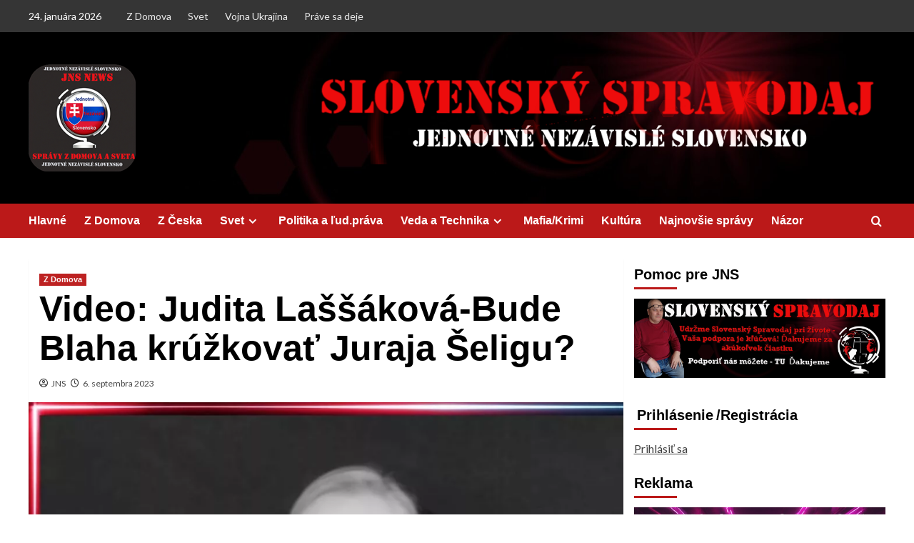

--- FILE ---
content_type: text/html; charset=UTF-8
request_url: https://jednotneslovensko.info/2023/09/06/video-judita-lassakova-bude-blaha-kruzkovat-juraja-seligu/
body_size: 35664
content:
<!doctype html><html
lang=sk-SK><head><meta
charset="UTF-8"><meta
name="viewport" content="width=device-width, initial-scale=1"><link
rel=profile href=http://gmpg.org/xfn/11> <script>function theChampLoadEvent(e){var t=window.onload;if(typeof window.onload!="function"){window.onload=e}else{window.onload=function(){t();e()}}}</script> <script>var theChampDefaultLang='sk_SK',theChampCloseIconPath='https://jednotneslovensko.info/wp-content/plugins/super-socializer/images/close.png';</script> <script>var theChampSiteUrl='https://jednotneslovensko.info',theChampVerified=0,theChampEmailPopup=0,heateorSsMoreSharePopupSearchText='Search';</script> <script>var theChampFBKey='',theChampFBLang='sk_SK',theChampFbLikeMycred=0,theChampSsga=0,theChampCommentNotification=0,theChampHeateorFcmRecentComments=0,theChampFbIosLogin=0;</script> <script>var theChampFBCommentUrl='https://jednotneslovensko.info/2023/09/06/video-judita-lassakova-bude-blaha-kruzkovat-juraja-seligu/';var theChampFBCommentColor='dark';var theChampFBCommentNumPosts='5';var theChampFBCommentWidth='30';var theChampFBCommentOrderby='time';var theChampCommentingTabs="wordpress,facebook,disqus",theChampGpCommentsUrl='https://jednotneslovensko.info/2023/09/06/video-judita-lassakova-bude-blaha-kruzkovat-juraja-seligu/',theChampDisqusShortname='Disqus',theChampScEnabledTabs='wordpress,fb,disqus',theChampScLabel='Komentáre',theChampScTabLabels={"wordpress":"Koment\u00e1re (0)","fb":"Facebook Komenty","disqus":"Disqus Komenty"},theChampGpCommentsWidth=0,theChampCommentingId='respond'</script> <script>var theChampSharingAjaxUrl='https://jednotneslovensko.info/wp-admin/admin-ajax.php',heateorSsFbMessengerAPI='https://www.facebook.com/dialog/send?app_id=595489497242932&display=popup&link=%encoded_post_url%&redirect_uri=%encoded_post_url%',heateorSsWhatsappShareAPI='web',heateorSsUrlCountFetched=[],heateorSsSharesText='Shares',heateorSsShareText='Share',theChampPluginIconPath='https://jednotneslovensko.info/wp-content/plugins/super-socializer/images/logo.png',theChampSaveSharesLocally=0,theChampHorizontalSharingCountEnable=0,theChampVerticalSharingCountEnable=0,theChampSharingOffset=10,theChampCounterOffset=-10,theChampMobileStickySharingEnabled=0,heateorSsCopyLinkMessage="Link copied.";var heateorSsVerticalSharingShortUrl="https://jednotneslovensko.info/2023/09/06/video-judita-lassakova-bude-blaha-kruzkovat-juraja-seligu/";</script> <style>.the_champ_button_instagram span.the_champ_svg,a.the_champ_instagram
span.the_champ_svg{background:radial-gradient(circle at 30% 107%,#fdf497 0,#fdf497 5%,#fd5949 45%,#d6249f 60%,#285aeb 90%)}.the_champ_horizontal_sharing .the_champ_svg,.heateor_ss_standard_follow_icons_container
.the_champ_svg{color:#fff;border-width:0px;border-style:solid;border-color:transparent}.the_champ_horizontal_sharing
.theChampTCBackground{color:#666}.the_champ_horizontal_sharing span.the_champ_svg:hover,.heateor_ss_standard_follow_icons_container span.the_champ_svg:hover{border-color:transparent}.the_champ_vertical_sharing span.the_champ_svg,.heateor_ss_floating_follow_icons_container
span.the_champ_svg{color:#fff;border-width:0px;border-style:solid;border-color:transparent}.the_champ_vertical_sharing
.theChampTCBackground{color:#666}.the_champ_vertical_sharing span.the_champ_svg:hover,.heateor_ss_floating_follow_icons_container span.the_champ_svg:hover{border-color:transparent}@media screen and (max-width:783px){.the_champ_vertical_sharing{display:none!important}}div.the_champ_sharing_title{text-align:center}div.the_champ_sharing_ul{width:100%;text-align:center}div.the_champ_horizontal_sharing div.the_champ_sharing_ul
a{float:none;display:inline-block}</style> <script>(function(w,d,s,l,i){w[l]=w[l]||[];w[l].push({'gtm.start':new Date().getTime(),event:'gtm.js'});var f=d.getElementsByTagName(s)[0],j=d.createElement(s),dl=l!='dataLayer'?'&l='+l:'';j.async=true;j.src='https://www.googletagmanager.com/gtm.js?id='+i+dl;f.parentNode.insertBefore(j,f);})(window,document,'script','dataLayer','GTM-NPMQXP8Z');</script> <meta
name='robots' content='index, follow, max-image-preview:large, max-snippet:-1, max-video-preview:-1'><link
rel=preload href='https://fonts.googleapis.com/css?family=Source%2BSans%2BPro%3A400%2C700%7CLato%3A400%2C700&#038;subset=latin&#038;display=swap' as=style onload="this.onload=null;this.rel='stylesheet'" type=text/css media=all crossorigin=anonymous><link
rel=preconnect href=https://fonts.googleapis.com crossorigin=anonymous><link
rel=preconnect href=https://fonts.gstatic.com crossorigin=anonymous>
 <script id=google_gtagjs-js-consent-mode-data-layer>window.dataLayer=window.dataLayer||[];function gtag(){dataLayer.push(arguments);}
gtag('consent','default',{"ad_personalization":"denied","ad_storage":"denied","ad_user_data":"denied","analytics_storage":"denied","functionality_storage":"denied","security_storage":"denied","personalization_storage":"denied","region":["AT","BE","BG","CH","CY","CZ","DE","DK","EE","ES","FI","FR","GB","GR","HR","HU","IE","IS","IT","LI","LT","LU","LV","MT","NL","NO","PL","PT","RO","SE","SI","SK"],"wait_for_update":500});window._googlesitekitConsentCategoryMap={"statistics":["analytics_storage"],"marketing":["ad_storage","ad_user_data","ad_personalization"],"functional":["functionality_storage","security_storage"],"preferences":["personalization_storage"]};window._googlesitekitConsents={"ad_personalization":"denied","ad_storage":"denied","ad_user_data":"denied","analytics_storage":"denied","functionality_storage":"denied","security_storage":"denied","personalization_storage":"denied","region":["AT","BE","BG","CH","CY","CZ","DE","DK","EE","ES","FI","FR","GB","GR","HR","HU","IE","IS","IT","LI","LT","LU","LV","MT","NL","NO","PL","PT","RO","SE","SI","SK"],"wait_for_update":500};</script> <title>Video: Judita Laššáková-Bude Blaha krúžkovať Juraja Šeligu?</title><meta
name="description" content="Bude Blaha krúžkovať Juraja Šeligu?"><link
rel=canonical href=https://jednotneslovensko.info/2023/09/06/video-judita-lassakova-bude-blaha-kruzkovat-juraja-seligu/ ><meta
property="og:locale" content="sk_SK"><meta
property="og:type" content="article"><meta
property="og:title" content="Video: Judita Laššáková-Bude Blaha krúžkovať Juraja Šeligu?"><meta
property="og:description" content="Video: Judita Laššáková-Bude Blaha krúžkovať Juraja Šeligu?"><meta
property="og:url" content="https://jednotneslovensko.info/2023/09/06/video-judita-lassakova-bude-blaha-kruzkovat-juraja-seligu/"><meta
property="og:site_name" content="Jednotné nezávislé Slovensko"><meta
property="article:publisher" content="https://www.facebook.com/slobodneslovenskoo"><meta
property="article:author" content="https://www.facebook.com/slobodneslovenskoo"><meta
property="article:published_time" content="2023-09-06T17:07:51+00:00"><meta
property="article:modified_time" content="2023-09-06T19:23:30+00:00"><meta
property="og:image" content="https://jednotneslovensko.info/wp-content/uploads/2023/08/judita-las-jpg.webp"><meta
property="og:image:width" content="1046"><meta
property="og:image:height" content="624"><meta
property="og:image:type" content="image/jpeg"><meta
name="author" content="JNS"><meta
name="twitter:card" content="summary_large_image"><meta
name="twitter:label1" content="Autor"><meta
name="twitter:data1" content="JNS"><meta
name="twitter:label2" content="Predpokladaný čas čítania"><meta
name="twitter:data2" content="1 minúta"> <script type=application/ld+json class=yoast-schema-graph>{"@context":"https://schema.org","@graph":[{"@type":["Article","BlogPosting"],"@id":"https://jednotneslovensko.info/2023/09/06/video-judita-lassakova-bude-blaha-kruzkovat-juraja-seligu/#article","isPartOf":{"@id":"https://jednotneslovensko.info/2023/09/06/video-judita-lassakova-bude-blaha-kruzkovat-juraja-seligu/"},"author":{"name":"JNS","@id":"https://jednotneslovensko.info/#/schema/person/af6e25b031f1e8fae7889bcba1097d36"},"headline":"Video: Judita Laššáková-Bude Blaha krúžkovať Juraja Šeligu?","datePublished":"2023-09-06T17:07:51+00:00","dateModified":"2023-09-06T19:23:30+00:00","mainEntityOfPage":{"@id":"https://jednotneslovensko.info/2023/09/06/video-judita-lassakova-bude-blaha-kruzkovat-juraja-seligu/"},"wordCount":22,"commentCount":0,"publisher":{"@id":"https://jednotneslovensko.info/#/schema/person/af6e25b031f1e8fae7889bcba1097d36"},"image":{"@id":"https://jednotneslovensko.info/2023/09/06/video-judita-lassakova-bude-blaha-kruzkovat-juraja-seligu/#primaryimage"},"thumbnailUrl":"https://jednotneslovensko.info/wp-content/uploads/2023/08/judita-las-jpg.webp","articleSection":["Z Domova"],"inLanguage":"sk-SK","potentialAction":[{"@type":"CommentAction","name":"Comment","target":["https://jednotneslovensko.info/2023/09/06/video-judita-lassakova-bude-blaha-kruzkovat-juraja-seligu/#respond"]}]},{"@type":"WebPage","@id":"https://jednotneslovensko.info/2023/09/06/video-judita-lassakova-bude-blaha-kruzkovat-juraja-seligu/","url":"https://jednotneslovensko.info/2023/09/06/video-judita-lassakova-bude-blaha-kruzkovat-juraja-seligu/","name":"Video: Judita Laššáková-Bude Blaha krúžkovať Juraja Šeligu?","isPartOf":{"@id":"https://jednotneslovensko.info/#website"},"primaryImageOfPage":{"@id":"https://jednotneslovensko.info/2023/09/06/video-judita-lassakova-bude-blaha-kruzkovat-juraja-seligu/#primaryimage"},"image":{"@id":"https://jednotneslovensko.info/2023/09/06/video-judita-lassakova-bude-blaha-kruzkovat-juraja-seligu/#primaryimage"},"thumbnailUrl":"https://jednotneslovensko.info/wp-content/uploads/2023/08/judita-las-jpg.webp","datePublished":"2023-09-06T17:07:51+00:00","dateModified":"2023-09-06T19:23:30+00:00","description":"Bude Blaha krúžkovať Juraja Šeligu?","breadcrumb":{"@id":"https://jednotneslovensko.info/2023/09/06/video-judita-lassakova-bude-blaha-kruzkovat-juraja-seligu/#breadcrumb"},"inLanguage":"sk-SK","potentialAction":[{"@type":"ReadAction","target":["https://jednotneslovensko.info/2023/09/06/video-judita-lassakova-bude-blaha-kruzkovat-juraja-seligu/"]}]},{"@type":"ImageObject","inLanguage":"sk-SK","@id":"https://jednotneslovensko.info/2023/09/06/video-judita-lassakova-bude-blaha-kruzkovat-juraja-seligu/#primaryimage","url":"https://jednotneslovensko.info/wp-content/uploads/2023/08/judita-las-jpg.webp","contentUrl":"https://jednotneslovensko.info/wp-content/uploads/2023/08/judita-las-jpg.webp","width":1046,"height":624},{"@type":"BreadcrumbList","@id":"https://jednotneslovensko.info/2023/09/06/video-judita-lassakova-bude-blaha-kruzkovat-juraja-seligu/#breadcrumb","itemListElement":[{"@type":"ListItem","position":1,"name":"Domovská stránka","item":"https://jednotneslovensko.info/"},{"@type":"ListItem","position":2,"name":"Z Domova","item":"https://jednotneslovensko.info/category/domov/"},{"@type":"ListItem","position":3,"name":"Video: Judita Laššáková-Bude Blaha krúžkovať Juraja Šeligu?"}]},{"@type":"WebSite","@id":"https://jednotneslovensko.info/#website","url":"https://jednotneslovensko.info/","name":"Jednotné nezávislé Slovensko","description":"V jednote je sila","publisher":{"@id":"https://jednotneslovensko.info/#/schema/person/af6e25b031f1e8fae7889bcba1097d36"},"alternateName":"JNS","potentialAction":[{"@type":"SearchAction","target":{"@type":"EntryPoint","urlTemplate":"https://jednotneslovensko.info/?s={search_term_string}"},"query-input":{"@type":"PropertyValueSpecification","valueRequired":true,"valueName":"search_term_string"}}],"inLanguage":"sk-SK"},{"@type":["Person","Organization"],"@id":"https://jednotneslovensko.info/#/schema/person/af6e25b031f1e8fae7889bcba1097d36","name":"JNS","image":{"@type":"ImageObject","inLanguage":"sk-SK","@id":"https://jednotneslovensko.info/#/schema/person/image/","url":"https://e997nqc94py.exactdn.com/wp-content/uploads/2025/11/logo-oval-512.png?strip=all","contentUrl":"https://e997nqc94py.exactdn.com/wp-content/uploads/2025/11/logo-oval-512.png?strip=all","width":511,"height":512,"caption":"JNS"},"logo":{"@id":"https://jednotneslovensko.info/#/schema/person/image/"},"sameAs":["https://jednotneslovensko.info/","https://www.facebook.com/slobodneslovenskoo"],"url":"https://jednotneslovensko.info/author/jns/","publishingPrinciples":"https://jednotneslovensko.info/co-je-nas-ciel/","actionableFeedbackPolicy":"https://jednotneslovensko.info/co-je-nas-ciel/","diversityPolicy":"https://jednotneslovensko.info/co-je-nas-ciel/","diversityStaffingReport":"https://jednotneslovensko.info/co-je-nas-ciel/"}]}</script> <link
rel=dns-prefetch href=//www.googletagmanager.com><link
rel=dns-prefetch href=//stats.wp.com><link
rel=dns-prefetch href=//fonts.googleapis.com><link
rel=dns-prefetch href=//pagead2.googlesyndication.com><link
rel=dns-prefetch href=//fundingchoicesmessages.google.com><link
rel=preconnect href=https://fonts.googleapis.com><link
rel=preconnect href=https://fonts.gstatic.com><link
rel=alternate type=application/rss+xml title="RSS kanál: Jednotné nezávislé Slovensko &raquo;" href=https://jednotneslovensko.info/feed/ ><link
rel=alternate type=application/rss+xml title="RSS kanál komentárov webu Jednotné nezávislé Slovensko &raquo;" href=https://jednotneslovensko.info/comments/feed/ ><link
rel=alternate type=application/rss+xml title="RSS kanál komentárov webu Jednotné nezávislé Slovensko &raquo; ku článku Video: Judita Laššáková-Bude Blaha krúžkovať Juraja Šeligu?" href=https://jednotneslovensko.info/2023/09/06/video-judita-lassakova-bude-blaha-kruzkovat-juraja-seligu/feed/ ><link
rel=alternate title="oEmbed (JSON)" type=application/json+oembed href="https://jednotneslovensko.info/wp-json/oembed/1.0/embed?url=https%3A%2F%2Fjednotneslovensko.info%2F2023%2F09%2F06%2Fvideo-judita-lassakova-bude-blaha-kruzkovat-juraja-seligu%2F"><link
rel=alternate title="oEmbed (XML)" type=text/xml+oembed href="https://jednotneslovensko.info/wp-json/oembed/1.0/embed?url=https%3A%2F%2Fjednotneslovensko.info%2F2023%2F09%2F06%2Fvideo-judita-lassakova-bude-blaha-kruzkovat-juraja-seligu%2F&#038;format=xml"><style id=wp-img-auto-sizes-contain-inline-css>img:is([sizes=auto i],[sizes^="auto," i]){contain-intrinsic-size:3000px 1500px}</style><style id=wp-emoji-styles-inline-css>img.wp-smiley,img.emoji{display:inline !important;border:none !important;box-shadow:none !important;height:1em !important;width:1em !important;margin:0
0.07em !important;vertical-align:-0.1em !important;background:none !important;padding:0
!important}</style><style id=wp-block-library-inline-css>/*<![CDATA[*/:root{--wp-block-synced-color:#7a00df;--wp-block-synced-color--rgb:122,0,223;--wp-bound-block-color:var(--wp-block-synced-color);--wp-editor-canvas-background:#ddd;--wp-admin-theme-color:#007cba;--wp-admin-theme-color--rgb:0,124,186;--wp-admin-theme-color-darker-10:#006ba1;--wp-admin-theme-color-darker-10--rgb:0,107,160.5;--wp-admin-theme-color-darker-20:#005a87;--wp-admin-theme-color-darker-20--rgb:0,90,135;--wp-admin-border-width-focus:2px}@media (min-resolution:192dpi){:root{--wp-admin-border-width-focus:1.5px}}.wp-element-button{cursor:pointer}:root .has-very-light-gray-background-color{background-color:#eee}:root .has-very-dark-gray-background-color{background-color:#313131}:root .has-very-light-gray-color{color:#eee}:root .has-very-dark-gray-color{color:#313131}:root .has-vivid-green-cyan-to-vivid-cyan-blue-gradient-background{background:linear-gradient(135deg,#00d084,#0693e3)}:root .has-purple-crush-gradient-background{background:linear-gradient(135deg,#34e2e4,#4721fb 50%,#ab1dfe)}:root .has-hazy-dawn-gradient-background{background:linear-gradient(135deg,#faaca8,#dad0ec)}:root .has-subdued-olive-gradient-background{background:linear-gradient(135deg,#fafae1,#67a671)}:root .has-atomic-cream-gradient-background{background:linear-gradient(135deg,#fdd79a,#004a59)}:root .has-nightshade-gradient-background{background:linear-gradient(135deg,#330968,#31cdcf)}:root .has-midnight-gradient-background{background:linear-gradient(135deg,#020381,#2874fc)}:root{--wp--preset--font-size--normal:16px;--wp--preset--font-size--huge:42px}.has-regular-font-size{font-size:1em}.has-larger-font-size{font-size:2.625em}.has-normal-font-size{font-size:var(--wp--preset--font-size--normal)}.has-huge-font-size{font-size:var(--wp--preset--font-size--huge)}.has-text-align-center{text-align:center}.has-text-align-left{text-align:left}.has-text-align-right{text-align:right}.has-fit-text{white-space:nowrap!important}#end-resizable-editor-section{display:none}.aligncenter{clear:both}.items-justified-left{justify-content:flex-start}.items-justified-center{justify-content:center}.items-justified-right{justify-content:flex-end}.items-justified-space-between{justify-content:space-between}.screen-reader-text{border:0;clip-path:inset(50%);height:1px;margin:-1px;overflow:hidden;padding:0;position:absolute;width:1px;word-wrap:normal!important}.screen-reader-text:focus{background-color:#ddd;clip-path:none;color:#444;display:block;font-size:1em;height:auto;left:5px;line-height:normal;padding:15px
23px 14px;text-decoration:none;top:5px;width:auto;z-index:100000}html :where(.has-border-color){border-style:solid}html :where([style*=border-top-color]){border-top-style:solid}html :where([style*=border-right-color]){border-right-style:solid}html :where([style*=border-bottom-color]){border-bottom-style:solid}html :where([style*=border-left-color]){border-left-style:solid}html :where([style*=border-width]){border-style:solid}html :where([style*=border-top-width]){border-top-style:solid}html :where([style*=border-right-width]){border-right-style:solid}html :where([style*=border-bottom-width]){border-bottom-style:solid}html :where([style*=border-left-width]){border-left-style:solid}html :where(img[class*=wp-image-]){height:auto;max-width:100%}:where(figure){margin:0
0 1em}html :where(.is-position-sticky){--wp-admin--admin-bar--position-offset:var(--wp-admin--admin-bar--height,0px)}@media screen and (max-width:600px){html:where(.is-position-sticky){--wp-admin--admin-bar--position-offset:0px}}/*]]>*/</style><style id=wp-block-archives-inline-css>.wp-block-archives{box-sizing:border-box}.wp-block-archives-dropdown
label{display:block}</style><style id=wp-block-button-inline-css>/*<![CDATA[*/.wp-block-button__link{align-content:center;box-sizing:border-box;cursor:pointer;display:inline-block;height:100%;text-align:center;word-break:break-word}.wp-block-button__link.aligncenter{text-align:center}.wp-block-button__link.alignright{text-align:right}:where(.wp-block-button__link){border-radius:9999px;box-shadow:none;padding:calc(.667em + 2px) calc(1.333em + 2px);text-decoration:none}.wp-block-button[style*=text-decoration] .wp-block-button__link{text-decoration:inherit}.wp-block-buttons>.wp-block-button.has-custom-width{max-width:none}.wp-block-buttons>.wp-block-button.has-custom-width .wp-block-button__link{width:100%}.wp-block-buttons>.wp-block-button.has-custom-font-size .wp-block-button__link{font-size:inherit}.wp-block-buttons>.wp-block-button.wp-block-button__width-25{width:calc(25% - var(--wp--style--block-gap, .5em)*.75)}.wp-block-buttons>.wp-block-button.wp-block-button__width-50{width:calc(50% - var(--wp--style--block-gap, .5em)*.5)}.wp-block-buttons>.wp-block-button.wp-block-button__width-75{width:calc(75% - var(--wp--style--block-gap, .5em)*.25)}.wp-block-buttons>.wp-block-button.wp-block-button__width-100{flex-basis:100%;width:100%}.wp-block-buttons.is-vertical>.wp-block-button.wp-block-button__width-25{width:25%}.wp-block-buttons.is-vertical>.wp-block-button.wp-block-button__width-50{width:50%}.wp-block-buttons.is-vertical>.wp-block-button.wp-block-button__width-75{width:75%}.wp-block-button.is-style-squared,.wp-block-button__link.wp-block-button.is-style-squared{border-radius:0}.wp-block-button.no-border-radius,.wp-block-button__link.no-border-radius{border-radius:0!important}:root :where(.wp-block-button .wp-block-button__link.is-style-outline),:root :where(.wp-block-button.is-style-outline>.wp-block-button__link){border:2px
solid;padding:.667em 1.333em}:root :where(.wp-block-button .wp-block-button__link.is-style-outline:not(.has-text-color)),:root :where(.wp-block-button.is-style-outline>.wp-block-button__link:not(.has-text-color)){color:currentColor}:root :where(.wp-block-button .wp-block-button__link.is-style-outline:not(.has-background)),:root :where(.wp-block-button.is-style-outline>.wp-block-button__link:not(.has-background)){background-color:initial;background-image:none}/*]]>*/</style><style id=wp-block-heading-inline-css>h1:where(.wp-block-heading).has-background,h2:where(.wp-block-heading).has-background,h3:where(.wp-block-heading).has-background,h4:where(.wp-block-heading).has-background,h5:where(.wp-block-heading).has-background,h6:where(.wp-block-heading).has-background{padding:1.25em 2.375em}h1.has-text-align-left[style*=writing-mode]:where([style*=vertical-lr]),h1.has-text-align-right[style*=writing-mode]:where([style*=vertical-rl]),h2.has-text-align-left[style*=writing-mode]:where([style*=vertical-lr]),h2.has-text-align-right[style*=writing-mode]:where([style*=vertical-rl]),h3.has-text-align-left[style*=writing-mode]:where([style*=vertical-lr]),h3.has-text-align-right[style*=writing-mode]:where([style*=vertical-rl]),h4.has-text-align-left[style*=writing-mode]:where([style*=vertical-lr]),h4.has-text-align-right[style*=writing-mode]:where([style*=vertical-rl]),h5.has-text-align-left[style*=writing-mode]:where([style*=vertical-lr]),h5.has-text-align-right[style*=writing-mode]:where([style*=vertical-rl]),h6.has-text-align-left[style*=writing-mode]:where([style*=vertical-lr]),h6.has-text-align-right[style*=writing-mode]:where([style*=vertical-rl]){rotate:180deg}</style><style id=wp-block-image-inline-css>/*<![CDATA[*/.wp-block-image>a,.wp-block-image>figure>a{display:inline-block}.wp-block-image
img{box-sizing:border-box;height:auto;max-width:100%;vertical-align:bottom}@media not (prefers-reduced-motion){.wp-block-image
img.hide{visibility:hidden}.wp-block-image
img.show{animation:show-content-image .4s}}.wp-block-image[style*=border-radius] img,.wp-block-image[style*=border-radius]>a{border-radius:inherit}.wp-block-image.has-custom-border
img{box-sizing:border-box}.wp-block-image.aligncenter{text-align:center}.wp-block-image.alignfull>a,.wp-block-image.alignwide>a{width:100%}.wp-block-image.alignfull img,.wp-block-image.alignwide
img{height:auto;width:100%}.wp-block-image .aligncenter,.wp-block-image .alignleft,.wp-block-image .alignright,.wp-block-image.aligncenter,.wp-block-image.alignleft,.wp-block-image.alignright{display:table}.wp-block-image .aligncenter>figcaption,.wp-block-image .alignleft>figcaption,.wp-block-image .alignright>figcaption,.wp-block-image.aligncenter>figcaption,.wp-block-image.alignleft>figcaption,.wp-block-image.alignright>figcaption{caption-side:bottom;display:table-caption}.wp-block-image
.alignleft{float:left;margin:.5em 1em .5em 0}.wp-block-image
.alignright{float:right;margin:.5em 0 .5em 1em}.wp-block-image
.aligncenter{margin-left:auto;margin-right:auto}.wp-block-image :where(figcaption){margin-bottom:1em;margin-top:.5em}.wp-block-image.is-style-circle-mask
img{border-radius:9999px}@supports ((-webkit-mask-image:none) or (mask-image:none)) or (-webkit-mask-image:none){.wp-block-image.is-style-circle-mask
img{border-radius:0;-webkit-mask-image:url('data:image/svg+xml;utf8,<svg viewBox="0 0 100 100" xmlns=http://www.w3.org/2000/svg><circle cx=50 cy=50 r=50 /></svg>');mask-image:url('data:image/svg+xml;utf8,<svg viewBox="0 0 100 100" xmlns=http://www.w3.org/2000/svg><circle cx=50 cy=50 r=50 /></svg>');mask-mode:alpha;-webkit-mask-position:center;mask-position:center;-webkit-mask-repeat:no-repeat;mask-repeat:no-repeat;-webkit-mask-size:contain;mask-size:contain}}:root :where(.wp-block-image.is-style-rounded img,.wp-block-image .is-style-rounded img){border-radius:9999px}.wp-block-image
figure{margin:0}.wp-lightbox-container{display:flex;flex-direction:column;position:relative}.wp-lightbox-container
img{cursor:zoom-in}.wp-lightbox-container img:hover+button{opacity:1}.wp-lightbox-container
button{align-items:center;backdrop-filter:blur(16px) saturate(180%);background-color:#5a5a5a40;border:none;border-radius:4px;cursor:zoom-in;display:flex;height:20px;justify-content:center;opacity:0;padding:0;position:absolute;right:16px;text-align:center;top:16px;width:20px;z-index:100}@media not (prefers-reduced-motion){.wp-lightbox-container
button{transition:opacity .2s ease}}.wp-lightbox-container button:focus-visible{outline:3px
auto #5a5a5a40;outline:3px
auto -webkit-focus-ring-color;outline-offset:3px}.wp-lightbox-container button:hover{cursor:pointer;opacity:1}.wp-lightbox-container button:focus{opacity:1}.wp-lightbox-container button:focus,.wp-lightbox-container button:hover,.wp-lightbox-container button:not(:hover):not(:active):not(.has-background){background-color:#5a5a5a40;border:none}.wp-lightbox-overlay{box-sizing:border-box;cursor:zoom-out;height:100vh;left:0;overflow:hidden;position:fixed;top:0;visibility:hidden;width:100%;z-index:100000}.wp-lightbox-overlay .close-button{align-items:center;cursor:pointer;display:flex;justify-content:center;min-height:40px;min-width:40px;padding:0;position:absolute;right:calc(env(safe-area-inset-right) + 16px);top:calc(env(safe-area-inset-top) + 16px);z-index:5000000}.wp-lightbox-overlay .close-button:focus,.wp-lightbox-overlay .close-button:hover,.wp-lightbox-overlay .close-button:not(:hover):not(:active):not(.has-background){background:none;border:none}.wp-lightbox-overlay .lightbox-image-container{height:var(--wp--lightbox-container-height);left:50%;overflow:hidden;position:absolute;top:50%;transform:translate(-50%,-50%);transform-origin:top left;width:var(--wp--lightbox-container-width);z-index:9999999999}.wp-lightbox-overlay .wp-block-image{align-items:center;box-sizing:border-box;display:flex;height:100%;justify-content:center;margin:0;position:relative;transform-origin:0 0;width:100%;z-index:3000000}.wp-lightbox-overlay .wp-block-image
img{height:var(--wp--lightbox-image-height);min-height:var(--wp--lightbox-image-height);min-width:var(--wp--lightbox-image-width);width:var(--wp--lightbox-image-width)}.wp-lightbox-overlay .wp-block-image
figcaption{display:none}.wp-lightbox-overlay
button{background:none;border:none}.wp-lightbox-overlay
.scrim{background-color:#fff;height:100%;opacity:.9;position:absolute;width:100%;z-index:2000000}.wp-lightbox-overlay.active{visibility:visible}@media not (prefers-reduced-motion){.wp-lightbox-overlay.active{animation:turn-on-visibility .25s both}.wp-lightbox-overlay.active
img{animation:turn-on-visibility .35s both}.wp-lightbox-overlay.show-closing-animation:not(.active){animation:turn-off-visibility .35s both}.wp-lightbox-overlay.show-closing-animation:not(.active) img{animation:turn-off-visibility .25s both}.wp-lightbox-overlay.zoom.active{animation:none;opacity:1;visibility:visible}.wp-lightbox-overlay.zoom.active .lightbox-image-container{animation:lightbox-zoom-in .4s}.wp-lightbox-overlay.zoom.active .lightbox-image-container
img{animation:none}.wp-lightbox-overlay.zoom.active
.scrim{animation:turn-on-visibility .4s forwards}.wp-lightbox-overlay.zoom.show-closing-animation:not(.active){animation:none}.wp-lightbox-overlay.zoom.show-closing-animation:not(.active) .lightbox-image-container{animation:lightbox-zoom-out .4s}.wp-lightbox-overlay.zoom.show-closing-animation:not(.active) .lightbox-image-container
img{animation:none}.wp-lightbox-overlay.zoom.show-closing-animation:not(.active) .scrim{animation:turn-off-visibility .4s forwards}}@keyframes show-content-image{0%{visibility:hidden}99%{visibility:hidden}to{visibility:visible}}@keyframes turn-on-visibility{0%{opacity:0}to{opacity:1}}@keyframes turn-off-visibility{0%{opacity:1;visibility:visible}99%{opacity:0;visibility:visible}to{opacity:0;visibility:hidden}}@keyframes lightbox-zoom-in{0%{transform:translate(calc((-100vw + var(--wp--lightbox-scrollbar-width))/2 + var(--wp--lightbox-initial-left-position)),calc(-50vh + var(--wp--lightbox-initial-top-position))) scale(var(--wp--lightbox-scale))}to{transform:translate(-50%,-50%) scale(1)}}@keyframes lightbox-zoom-out{0%{transform:translate(-50%,-50%) scale(1);visibility:visible}99%{visibility:visible}to{transform:translate(calc((-100vw + var(--wp--lightbox-scrollbar-width))/2 + var(--wp--lightbox-initial-left-position)),calc(-50vh + var(--wp--lightbox-initial-top-position))) scale(var(--wp--lightbox-scale));visibility:hidden}}/*]]>*/</style><style id=wp-block-image-theme-inline-css>:root :where(.wp-block-image figcaption){color:#555;font-size:13px;text-align:center}.is-dark-theme :root :where(.wp-block-image figcaption){color:#ffffffa6}.wp-block-image{margin:0
0 1em}</style><style id=wp-block-loginout-inline-css>.wp-block-loginout{box-sizing:border-box}</style><style id=wp-block-buttons-inline-css>.wp-block-buttons{box-sizing:border-box}.wp-block-buttons.is-vertical{flex-direction:column}.wp-block-buttons.is-vertical>.wp-block-button:last-child{margin-bottom:0}.wp-block-buttons>.wp-block-button{display:inline-block;margin:0}.wp-block-buttons.is-content-justification-left{justify-content:flex-start}.wp-block-buttons.is-content-justification-left.is-vertical{align-items:flex-start}.wp-block-buttons.is-content-justification-center{justify-content:center}.wp-block-buttons.is-content-justification-center.is-vertical{align-items:center}.wp-block-buttons.is-content-justification-right{justify-content:flex-end}.wp-block-buttons.is-content-justification-right.is-vertical{align-items:flex-end}.wp-block-buttons.is-content-justification-space-between{justify-content:space-between}.wp-block-buttons.aligncenter{text-align:center}.wp-block-buttons:not(.is-content-justification-space-between,.is-content-justification-right,.is-content-justification-left,.is-content-justification-center) .wp-block-button.aligncenter{margin-left:auto;margin-right:auto;width:100%}.wp-block-buttons[style*=text-decoration] .wp-block-button,.wp-block-buttons[style*=text-decoration] .wp-block-button__link{text-decoration:inherit}.wp-block-buttons.has-custom-font-size .wp-block-button__link{font-size:inherit}.wp-block-buttons .wp-block-button__link{width:100%}.wp-block-button.aligncenter{text-align:center}</style><style id=wp-block-columns-inline-css>.wp-block-columns{box-sizing:border-box;display:flex;flex-wrap:wrap!important}@media (min-width:782px){.wp-block-columns{flex-wrap:nowrap!important}}.wp-block-columns{align-items:normal!important}.wp-block-columns.are-vertically-aligned-top{align-items:flex-start}.wp-block-columns.are-vertically-aligned-center{align-items:center}.wp-block-columns.are-vertically-aligned-bottom{align-items:flex-end}@media (max-width:781px){.wp-block-columns:not(.is-not-stacked-on-mobile)>.wp-block-column{flex-basis:100%!important}}@media (min-width:782px){.wp-block-columns:not(.is-not-stacked-on-mobile)>.wp-block-column{flex-basis:0;flex-grow:1}.wp-block-columns:not(.is-not-stacked-on-mobile)>.wp-block-column[style*=flex-basis]{flex-grow:0}}.wp-block-columns.is-not-stacked-on-mobile{flex-wrap:nowrap!important}.wp-block-columns.is-not-stacked-on-mobile>.wp-block-column{flex-basis:0;flex-grow:1}.wp-block-columns.is-not-stacked-on-mobile>.wp-block-column[style*=flex-basis]{flex-grow:0}:where(.wp-block-columns){margin-bottom:1.75em}:where(.wp-block-columns.has-background){padding:1.25em 2.375em}.wp-block-column{flex-grow:1;min-width:0;overflow-wrap:break-word;word-break:break-word}.wp-block-column.is-vertically-aligned-top{align-self:flex-start}.wp-block-column.is-vertically-aligned-center{align-self:center}.wp-block-column.is-vertically-aligned-bottom{align-self:flex-end}.wp-block-column.is-vertically-aligned-stretch{align-self:stretch}.wp-block-column.is-vertically-aligned-bottom,.wp-block-column.is-vertically-aligned-center,.wp-block-column.is-vertically-aligned-top{width:100%}</style><style id=wp-block-group-inline-css>.wp-block-group{box-sizing:border-box}:where(.wp-block-group.wp-block-group-is-layout-constrained){position:relative}</style><style id=wp-block-group-theme-inline-css>:where(.wp-block-group.has-background){padding:1.25em 2.375em}</style><style id=wp-block-paragraph-inline-css>.is-small-text{font-size:.875em}.is-regular-text{font-size:1em}.is-large-text{font-size:2.25em}.is-larger-text{font-size:3em}.has-drop-cap:not(:focus):first-letter {float:left;font-size:8.4em;font-style:normal;font-weight:100;line-height:.68;margin:.05em .1em 0 0;text-transform:uppercase}body.rtl .has-drop-cap:not(:focus):first-letter {float:none;margin-left:.1em}p.has-drop-cap.has-background{overflow:hidden}:root :where(p.has-background){padding:1.25em 2.375em}:where(p.has-text-color:not(.has-link-color)) a{color:inherit}p.has-text-align-left[style*="writing-mode:vertical-lr"],p.has-text-align-right[style*="writing-mode:vertical-rl"]{rotate:180deg}</style><style id=wp-block-separator-inline-css>.wp-block-separator{border:none;border-top:2px solid}:root :where(.wp-block-separator.is-style-dots){height:auto;line-height:1;text-align:center}:root :where(.wp-block-separator.is-style-dots):before{color:currentColor;content:"···";font-family:serif;font-size:1.5em;letter-spacing:2em;padding-left:2em}.wp-block-separator.is-style-dots{background:none!important;border:none!important}</style><style id=wp-block-separator-theme-inline-css>.wp-block-separator.has-css-opacity{opacity:.4}.wp-block-separator{border:none;border-bottom:2px solid;margin-left:auto;margin-right:auto}.wp-block-separator.has-alpha-channel-opacity{opacity:1}.wp-block-separator:not(.is-style-wide):not(.is-style-dots){width:100px}.wp-block-separator.has-background:not(.is-style-dots){border-bottom:none;height:1px}.wp-block-separator.has-background:not(.is-style-wide):not(.is-style-dots){height:2px}</style><style id=global-styles-inline-css>/*<![CDATA[*/:root{--wp--preset--aspect-ratio--square:1;--wp--preset--aspect-ratio--4-3:4/3;--wp--preset--aspect-ratio--3-4:3/4;--wp--preset--aspect-ratio--3-2:3/2;--wp--preset--aspect-ratio--2-3:2/3;--wp--preset--aspect-ratio--16-9:16/9;--wp--preset--aspect-ratio--9-16:9/16;--wp--preset--color--black:#000;--wp--preset--color--cyan-bluish-gray:#abb8c3;--wp--preset--color--white:#fff;--wp--preset--color--pale-pink:#f78da7;--wp--preset--color--vivid-red:#cf2e2e;--wp--preset--color--luminous-vivid-orange:#ff6900;--wp--preset--color--luminous-vivid-amber:#fcb900;--wp--preset--color--light-green-cyan:#7bdcb5;--wp--preset--color--vivid-green-cyan:#00d084;--wp--preset--color--pale-cyan-blue:#8ed1fc;--wp--preset--color--vivid-cyan-blue:#0693e3;--wp--preset--color--vivid-purple:#9b51e0;--wp--preset--gradient--vivid-cyan-blue-to-vivid-purple:linear-gradient(135deg,rgb(6,147,227) 0%,rgb(155,81,224) 100%);--wp--preset--gradient--light-green-cyan-to-vivid-green-cyan:linear-gradient(135deg,rgb(122,220,180) 0%,rgb(0,208,130) 100%);--wp--preset--gradient--luminous-vivid-amber-to-luminous-vivid-orange:linear-gradient(135deg,rgb(252,185,0) 0%,rgb(255,105,0) 100%);--wp--preset--gradient--luminous-vivid-orange-to-vivid-red:linear-gradient(135deg,rgb(255,105,0) 0%,rgb(207,46,46) 100%);--wp--preset--gradient--very-light-gray-to-cyan-bluish-gray:linear-gradient(135deg,rgb(238,238,238) 0%,rgb(169,184,195) 100%);--wp--preset--gradient--cool-to-warm-spectrum:linear-gradient(135deg,rgb(74,234,220) 0%,rgb(151,120,209) 20%,rgb(207,42,186) 40%,rgb(238,44,130) 60%,rgb(251,105,98) 80%,rgb(254,248,76) 100%);--wp--preset--gradient--blush-light-purple:linear-gradient(135deg,rgb(255,206,236) 0%,rgb(152,150,240) 100%);--wp--preset--gradient--blush-bordeaux:linear-gradient(135deg,rgb(254,205,165) 0%,rgb(254,45,45) 50%,rgb(107,0,62) 100%);--wp--preset--gradient--luminous-dusk:linear-gradient(135deg,rgb(255,203,112) 0%,rgb(199,81,192) 50%,rgb(65,88,208) 100%);--wp--preset--gradient--pale-ocean:linear-gradient(135deg,rgb(255,245,203) 0%,rgb(182,227,212) 50%,rgb(51,167,181) 100%);--wp--preset--gradient--electric-grass:linear-gradient(135deg,rgb(202,248,128) 0%,rgb(113,206,126) 100%);--wp--preset--gradient--midnight:linear-gradient(135deg,rgb(2,3,129) 0%,rgb(40,116,252) 100%);--wp--preset--font-size--small:13px;--wp--preset--font-size--medium:20px;--wp--preset--font-size--large:36px;--wp--preset--font-size--x-large:42px;--wp--preset--spacing--20:0.44rem;--wp--preset--spacing--30:0.67rem;--wp--preset--spacing--40:1rem;--wp--preset--spacing--50:1.5rem;--wp--preset--spacing--60:2.25rem;--wp--preset--spacing--70:3.38rem;--wp--preset--spacing--80:5.06rem;--wp--preset--shadow--natural:6px 6px 9px rgba(0, 0, 0, 0.2);--wp--preset--shadow--deep:12px 12px 50px rgba(0, 0, 0, 0.4);--wp--preset--shadow--sharp:6px 6px 0px rgba(0, 0, 0, 0.2);--wp--preset--shadow--outlined:6px 6px 0px -3px rgb(255, 255, 255), 6px 6px rgb(0, 0, 0);--wp--preset--shadow--crisp:6px 6px 0px rgb(0, 0, 0)}:root{--wp--style--global--content-size:800px;--wp--style--global--wide-size:1200px}:where(body){margin:0}.wp-site-blocks>.alignleft{float:left;margin-right:2em}.wp-site-blocks>.alignright{float:right;margin-left:2em}.wp-site-blocks>.aligncenter{justify-content:center;margin-left:auto;margin-right:auto}:where(.wp-site-blocks)>*{margin-block-start:24px;margin-block-end:0}:where(.wp-site-blocks)>:first-child{margin-block-start:0}:where(.wp-site-blocks)>:last-child{margin-block-end:0}:root{--wp--style--block-gap:24px}:root :where(.is-layout-flow)>:first-child{margin-block-start:0}:root :where(.is-layout-flow)>:last-child{margin-block-end:0}:root :where(.is-layout-flow)>*{margin-block-start:24px;margin-block-end:0}:root :where(.is-layout-constrained)>:first-child{margin-block-start:0}:root :where(.is-layout-constrained)>:last-child{margin-block-end:0}:root :where(.is-layout-constrained)>*{margin-block-start:24px;margin-block-end:0}:root :where(.is-layout-flex){gap:24px}:root :where(.is-layout-grid){gap:24px}.is-layout-flow>.alignleft{float:left;margin-inline-start:0;margin-inline-end:2em}.is-layout-flow>.alignright{float:right;margin-inline-start:2em;margin-inline-end:0}.is-layout-flow>.aligncenter{margin-left:auto !important;margin-right:auto !important}.is-layout-constrained>.alignleft{float:left;margin-inline-start:0;margin-inline-end:2em}.is-layout-constrained>.alignright{float:right;margin-inline-start:2em;margin-inline-end:0}.is-layout-constrained>.aligncenter{margin-left:auto !important;margin-right:auto !important}.is-layout-constrained>:where(:not(.alignleft):not(.alignright):not(.alignfull)){max-width:var(--wp--style--global--content-size);margin-left:auto !important;margin-right:auto !important}.is-layout-constrained>.alignwide{max-width:var(--wp--style--global--wide-size)}body .is-layout-flex{display:flex}.is-layout-flex{flex-wrap:wrap;align-items:center}.is-layout-flex>:is(*,div){margin:0}body .is-layout-grid{display:grid}.is-layout-grid>:is(*,div){margin:0}body{padding-top:0px;padding-right:0px;padding-bottom:0px;padding-left:0px}a:where(:not(.wp-element-button)){text-decoration:none}:root :where(.wp-element-button,.wp-block-button__link){background-color:#32373c;border-radius:0;border-width:0;color:#fff;font-family:inherit;font-size:inherit;font-style:inherit;font-weight:inherit;letter-spacing:inherit;line-height:inherit;padding-top:calc(0.667em + 2px);padding-right:calc(1.333em + 2px);padding-bottom:calc(0.667em + 2px);padding-left:calc(1.333em + 2px);text-decoration:none;text-transform:inherit}.has-black-color{color:var(--wp--preset--color--black) !important}.has-cyan-bluish-gray-color{color:var(--wp--preset--color--cyan-bluish-gray) !important}.has-white-color{color:var(--wp--preset--color--white) !important}.has-pale-pink-color{color:var(--wp--preset--color--pale-pink) !important}.has-vivid-red-color{color:var(--wp--preset--color--vivid-red) !important}.has-luminous-vivid-orange-color{color:var(--wp--preset--color--luminous-vivid-orange) !important}.has-luminous-vivid-amber-color{color:var(--wp--preset--color--luminous-vivid-amber) !important}.has-light-green-cyan-color{color:var(--wp--preset--color--light-green-cyan) !important}.has-vivid-green-cyan-color{color:var(--wp--preset--color--vivid-green-cyan) !important}.has-pale-cyan-blue-color{color:var(--wp--preset--color--pale-cyan-blue) !important}.has-vivid-cyan-blue-color{color:var(--wp--preset--color--vivid-cyan-blue) !important}.has-vivid-purple-color{color:var(--wp--preset--color--vivid-purple) !important}.has-black-background-color{background-color:var(--wp--preset--color--black) !important}.has-cyan-bluish-gray-background-color{background-color:var(--wp--preset--color--cyan-bluish-gray) !important}.has-white-background-color{background-color:var(--wp--preset--color--white) !important}.has-pale-pink-background-color{background-color:var(--wp--preset--color--pale-pink) !important}.has-vivid-red-background-color{background-color:var(--wp--preset--color--vivid-red) !important}.has-luminous-vivid-orange-background-color{background-color:var(--wp--preset--color--luminous-vivid-orange) !important}.has-luminous-vivid-amber-background-color{background-color:var(--wp--preset--color--luminous-vivid-amber) !important}.has-light-green-cyan-background-color{background-color:var(--wp--preset--color--light-green-cyan) !important}.has-vivid-green-cyan-background-color{background-color:var(--wp--preset--color--vivid-green-cyan) !important}.has-pale-cyan-blue-background-color{background-color:var(--wp--preset--color--pale-cyan-blue) !important}.has-vivid-cyan-blue-background-color{background-color:var(--wp--preset--color--vivid-cyan-blue) !important}.has-vivid-purple-background-color{background-color:var(--wp--preset--color--vivid-purple) !important}.has-black-border-color{border-color:var(--wp--preset--color--black) !important}.has-cyan-bluish-gray-border-color{border-color:var(--wp--preset--color--cyan-bluish-gray) !important}.has-white-border-color{border-color:var(--wp--preset--color--white) !important}.has-pale-pink-border-color{border-color:var(--wp--preset--color--pale-pink) !important}.has-vivid-red-border-color{border-color:var(--wp--preset--color--vivid-red) !important}.has-luminous-vivid-orange-border-color{border-color:var(--wp--preset--color--luminous-vivid-orange) !important}.has-luminous-vivid-amber-border-color{border-color:var(--wp--preset--color--luminous-vivid-amber) !important}.has-light-green-cyan-border-color{border-color:var(--wp--preset--color--light-green-cyan) !important}.has-vivid-green-cyan-border-color{border-color:var(--wp--preset--color--vivid-green-cyan) !important}.has-pale-cyan-blue-border-color{border-color:var(--wp--preset--color--pale-cyan-blue) !important}.has-vivid-cyan-blue-border-color{border-color:var(--wp--preset--color--vivid-cyan-blue) !important}.has-vivid-purple-border-color{border-color:var(--wp--preset--color--vivid-purple) !important}.has-vivid-cyan-blue-to-vivid-purple-gradient-background{background:var(--wp--preset--gradient--vivid-cyan-blue-to-vivid-purple) !important}.has-light-green-cyan-to-vivid-green-cyan-gradient-background{background:var(--wp--preset--gradient--light-green-cyan-to-vivid-green-cyan) !important}.has-luminous-vivid-amber-to-luminous-vivid-orange-gradient-background{background:var(--wp--preset--gradient--luminous-vivid-amber-to-luminous-vivid-orange) !important}.has-luminous-vivid-orange-to-vivid-red-gradient-background{background:var(--wp--preset--gradient--luminous-vivid-orange-to-vivid-red) !important}.has-very-light-gray-to-cyan-bluish-gray-gradient-background{background:var(--wp--preset--gradient--very-light-gray-to-cyan-bluish-gray) !important}.has-cool-to-warm-spectrum-gradient-background{background:var(--wp--preset--gradient--cool-to-warm-spectrum) !important}.has-blush-light-purple-gradient-background{background:var(--wp--preset--gradient--blush-light-purple) !important}.has-blush-bordeaux-gradient-background{background:var(--wp--preset--gradient--blush-bordeaux) !important}.has-luminous-dusk-gradient-background{background:var(--wp--preset--gradient--luminous-dusk) !important}.has-pale-ocean-gradient-background{background:var(--wp--preset--gradient--pale-ocean) !important}.has-electric-grass-gradient-background{background:var(--wp--preset--gradient--electric-grass) !important}.has-midnight-gradient-background{background:var(--wp--preset--gradient--midnight) !important}.has-small-font-size{font-size:var(--wp--preset--font-size--small) !important}.has-medium-font-size{font-size:var(--wp--preset--font-size--medium) !important}.has-large-font-size{font-size:var(--wp--preset--font-size--large) !important}.has-x-large-font-size{font-size:var(--wp--preset--font-size--x-large) !important}:root :where(.wp-block-button .wp-block-button__link){border-radius:0}:root :where(.wp-block-heading){line-height:1.3}/*]]>*/</style><style id=block-style-variation-styles-inline-css>/*<![CDATA[*/:root :where(.wp-block-button.is-style-outline--1 .wp-block-button__link){background:transparent none;border-color:currentColor;border-width:2px;border-style:solid;color:currentColor;padding-top:0.667em;padding-right:1.33em;padding-bottom:0.667em;padding-left:1.33em}/*]]>*/</style><style id=core-block-supports-inline-css>.wp-container-core-buttons-is-layout-a89b3969{justify-content:center}.wp-container-core-group-is-layout-b821fca1>:where(:not(.alignleft):not(.alignright):not(.alignfull)){max-width:480px;margin-left:auto !important;margin-right:auto !important}.wp-container-core-group-is-layout-b821fca1>.alignwide{max-width:480px}.wp-container-core-group-is-layout-b821fca1
.alignfull{max-width:none}.wp-container-core-group-is-layout-fe9cc265{flex-direction:column;align-items:flex-start}.wp-container-core-columns-is-layout-28f84493{flex-wrap:nowrap}.wp-elements-ef091ea19fcbf881fa429317fb95c07c a:where(:not(.wp-element-button)){color:#d11d1d}</style><link
rel=stylesheet id=covernews-google-fonts-css href='https://fonts.googleapis.com/css?family=Source%2BSans%2BPro%3A400%2C700%7CLato%3A400%2C700&#038;subset=latin&#038;display=swap' type=text/css media=all><link
rel=stylesheet id=covernews-icons-css href='https://jednotneslovensko.info/wp-content/themes/covernews/assets/icons/style.css?ver=6.9' type=text/css media=all><link
rel=stylesheet id=bootstrap-css href='https://jednotneslovensko.info/wp-content/themes/covernews/assets/bootstrap/css/bootstrap.min.css?ver=6.9' type=text/css media=all><link
rel=stylesheet id=covernews-style-css href='https://jednotneslovensko.info/wp-content/themes/covernews/style.min.css?ver=6.0.5' type=text/css media=all><link
rel=stylesheet id=the_champ_frontend_css-css href='https://jednotneslovensko.info/wp-content/plugins/super-socializer/css/front.css?ver=7.14.5' type=text/css media=all> <script src="https://jednotneslovensko.info/?w3tc_minify=818c0.js"></script> 
 <script src="https://www.googletagmanager.com/gtag/js?id=GT-WBT2CST" id=google_gtagjs-js async></script> <script id=google_gtagjs-js-after>window.dataLayer=window.dataLayer||[];function gtag(){dataLayer.push(arguments);}
gtag("set","linker",{"domains":["jednotneslovensko.info"]});gtag("js",new Date());gtag("set","developer_id.dZTNiMT",true);gtag("config","GT-WBT2CST",{"googlesitekit_post_type":"post","googlesitekit_post_categories":"Z Domova","googlesitekit_post_date":"20230906"});window._googlesitekit=window._googlesitekit||{};window._googlesitekit.throttledEvents=[];window._googlesitekit.gtagEvent=(name,data)=>{var key=JSON.stringify({name,data});if(!!window._googlesitekit.throttledEvents[key]){return;}window._googlesitekit.throttledEvents[key]=true;setTimeout(()=>{delete window._googlesitekit.throttledEvents[key];},5);gtag("event",name,{...data,event_source:"site-kit"});};</script> <link
rel=https://api.w.org/ href=https://jednotneslovensko.info/wp-json/ ><link
rel=alternate title=JSON type=application/json href=https://jednotneslovensko.info/wp-json/wp/v2/posts/9774><link
rel=EditURI type=application/rsd+xml title=RSD href=https://jednotneslovensko.info/xmlrpc.php?rsd><link
rel=shortlink href='https://jednotneslovensko.info/?p=9774'><meta
name="generator" content="Site Kit by Google 1.170.0"><script src=https://jsc.adskeeper.co.uk/site/949199.js async></script> <style>img#wpstats{display:none}</style><link
rel=preload href=https://jednotneslovensko.info/wp-content/uploads/2025/11/cropped-cierne-platno-965-x-300-posledne.jpg as=image><meta
name="google-adsense-platform-account" content="ca-host-pub-2644536267352236"><meta
name="google-adsense-platform-domain" content="sitekit.withgoogle.com">
<style>body .masthead-banner.data-bg:before{background:rgba(0,0,0,0)}.site-title,.site-description{position:absolute;clip:rect(1px, 1px, 1px, 1px);display:none}.elementor-template-full-width .elementor-section.elementor-section-full_width > .elementor-container,
.elementor-template-full-width .elementor-section.elementor-section-boxed>.elementor-container{max-width:1200px}@media (min-width: 1600px){.elementor-template-full-width .elementor-section.elementor-section-full_width > .elementor-container,
.elementor-template-full-width .elementor-section.elementor-section-boxed>.elementor-container{max-width:1600px}}.align-content-left .elementor-section-stretched,
.align-content-right .elementor-section-stretched{max-width:100%;left:0 !important}</style><style id=custom-background-css>body.custom-background{background-color:#fff}</style> <script type=application/ld+json>{"@context":"https://schema.org","@type":"NewsArticle","headline":"Video: Judita Laššáková-Bude Blaha krúžkovať Juraja Šeligu?","description":"Zdielajte....Bude Blaha krúžkovať Juraja Šeligu? Bude Blaha krúžkovať Juraja Šeligu?","image":"https://jednotneslovensko.info/wp-content/uploads/2023/08/judita-las-jpg.webp","author":{"@type":"Organization","name":"Jednotné nezávislé Slovensko"},"publisher":{"@type":"Organization","name":"Jednotné nezávislé Slovensko","logo":{"@type":"ImageObject","url":"https://jednotneslovensko.info/wp-content/uploads/logo-jns.jpg"}},"datePublished":"2023-09-06T19:07:51+02:00","dateModified":"2023-09-06T21:23:30+02:00","mainEntityOfPage":{"@type":"WebPage","@id":"https://jednotneslovensko.info/2023/09/06/video-judita-lassakova-bude-blaha-kruzkovat-juraja-seligu/"}}</script> <script async
        src=https://news.google.com/swg/js/v1/swg-basic.js></script> <script>(self.SWG_BASIC=self.SWG_BASIC||[]).push(basicSubscriptions=>{basicSubscriptions.init({type:"NewsArticle",isPartOfType:["Product"],isPartOfProductId:"CAowopqxDA:openaccess",clientOptions:{theme:"light",lang:"sk"},});});</script> <script async
        src=https://news.google.com/swg/js/v1/swg-basic.js></script> <script>(self.SWG_BASIC=self.SWG_BASIC||[]).push(basicSubscriptions=>{basicSubscriptions.init({type:"NewsArticle",isPartOfType:["Product"],isPartOfProductId:"CAowopqxDA:openaccess",clientOptions:{theme:"light",lang:"sk"},});});</script> <script async src="https://www.googletagmanager.com/gtag/js?id=G-BFZHDGVS54"></script> <script>window.dataLayer=window.dataLayer||[];function gtag(){dataLayer.push(arguments);}
gtag('js',new Date());gtag('config','G-BFZHDGVS54');</script><script async
        src=https://news.google.com/swg/js/v1/swg-basic.js></script> <script>(self.SWG_BASIC=self.SWG_BASIC||[]).push(basicSubscriptions=>{basicSubscriptions.init({type:"NewsArticle",isPartOfType:["Product"],isPartOfProductId:"CAowopqxDA:Predplatné1",clientOptions:{theme:"light",lang:"sk"},});});</script><script async
        src=https://news.google.com/swg/js/v1/swg-basic.js></script> <script>(self.SWG_BASIC=self.SWG_BASIC||[]).push(basicSubscriptions=>{basicSubscriptions.init({type:"NewsArticle",isPartOfType:["Product"],isPartOfProductId:"CAowopqxDA:openaccess",clientOptions:{theme:"light",lang:"sk"},});});</script> <script async
        src=https://news.google.com/swg/js/v1/swg-basic.js></script> <script>(self.SWG_BASIC=self.SWG_BASIC||[]).push(basicSubscriptions=>{basicSubscriptions.init({type:"NewsArticle",isPartOfType:["Product"],isPartOfProductId:"CAowopqxDA:openaccess",clientOptions:{theme:"light",lang:"sk"},});});</script>  <script async src="https://www.googletagmanager.com/gtag/js?id=G-N34SVBVQ7F"></script> <script>window.dataLayer=window.dataLayer||[];function gtag(){dataLayer.push(arguments);}
gtag('js',new Date());gtag('config','G-N34SVBVQ7F');</script><script async src="https://pagead2.googlesyndication.com/pagead/js/adsbygoogle.js?client=ca-pub-7100316476183691"
     crossorigin=anonymous></script>  <script>/*<![CDATA[*/(function(w,d,s,l,i){w[l]=w[l]||[];w[l].push({'gtm.start':new Date().getTime(),event:'gtm.js'});var f=d.getElementsByTagName(s)[0],j=d.createElement(s),dl=l!='dataLayer'?'&l='+l:'';j.async=true;j.src='https://www.googletagmanager.com/gtm.js?id='+i+dl;f.parentNode.insertBefore(j,f);})(window,document,'script','dataLayer','GTM-NPMQXP8Z');/*]]>*/</script>  <script async=async src="https://pagead2.googlesyndication.com/pagead/js/adsbygoogle.js?client=ca-pub-7100316476183691&amp;host=ca-host-pub-2644536267352236" crossorigin=anonymous></script>  <script async src="https://fundingchoicesmessages.google.com/i/pub-7100316476183691?ers=1"></script><script>(function(){function signalGooglefcPresent(){if(!window.frames['googlefcPresent']){if(document.body){const iframe=document.createElement('iframe');iframe.style='width: 0; height: 0; border: none; z-index: -1000; left: -1000px; top: -1000px;';iframe.style.display='none';iframe.name='googlefcPresent';document.body.appendChild(iframe);}else{setTimeout(signalGooglefcPresent,0);}}}signalGooglefcPresent();})();</script>  <script>(function(){'use strict';function aa(a){var b=0;return function(){return b<a.length?{done:!1,value:a[b++]}:{done:!0}}}var ba=typeof Object.defineProperties=="function"?Object.defineProperty:function(a,b,c){if(a==Array.prototype||a==Object.prototype)return a;a[b]=c.value;return a};function ca(a){a=["object"==typeof globalThis&&globalThis,a,"object"==typeof window&&window,"object"==typeof self&&self,"object"==typeof global&&global];for(var b=0;b<a.length;++b){var c=a[b];if(c&&c.Math==Math)return c}throw Error("Cannot find global object");}var da=ca(this);function l(a,b){if(b)a:{var c=da;a=a.split(".");for(var d=0;d<a.length-1;d++){var e=a[d];if(!(e in c))break a;c=c[e]}a=a[a.length-1];d=c[a];b=b(d);b!=d&&b!=null&&ba(c,a,{configurable:!0,writable:!0,value:b})}}
function ea(a){return a.raw=a}function n(a){var b=typeof Symbol!="undefined"&&Symbol.iterator&&a[Symbol.iterator];if(b)return b.call(a);if(typeof a.length=="number")return{next:aa(a)};throw Error(String(a)+" is not an iterable or ArrayLike");}function fa(a){for(var b,c=[];!(b=a.next()).done;)c.push(b.value);return c}var ha=typeof Object.create=="function"?Object.create:function(a){function b(){}b.prototype=a;return new b},p;if(typeof Object.setPrototypeOf=="function")p=Object.setPrototypeOf;else{var q;a:{var ja={a:!0},ka={};try{ka.__proto__=ja;q=ka.a;break a}catch(a){}q=!1}p=q?function(a,b){a.__proto__=b;if(a.__proto__!==b)throw new TypeError(a+" is not extensible");return a}:null}var la=p;function t(a,b){a.prototype=ha(b.prototype);a.prototype.constructor=a;if(la)la(a,b);else for(var c in b)if(c!="prototype")if(Object.defineProperties){var d=Object.getOwnPropertyDescriptor(b,c);d&&Object.defineProperty(a,c,d)}else a[c]=b[c];a.A=b.prototype}function ma(){for(var a=Number(this),b=[],c=a;c<arguments.length;c++)b[c-a]=arguments[c];return b}l("Object.is",function(a){return a?a:function(b,c){return b===c?b!==0||1/b===1/c:b!==b&&c!==c}});l("Array.prototype.includes",function(a){return a?a:function(b,c){var d=this;d instanceof String&&(d=String(d));var e=d.length;c=c||0;for(c<0&&(c=Math.max(c+e,0));c<e;c++){var f=d[c];if(f===b||Object.is(f,b))return!0}return!1}});l("String.prototype.includes",function(a){return a?a:function(b,c){if(this==null)throw new TypeError("The 'this' value for String.prototype.includes must not be null or undefined");if(b instanceof RegExp)throw new TypeError("First argument to String.prototype.includes must not be a regular expression");return this.indexOf(b,c||0)!==-1}});l("Number.MAX_SAFE_INTEGER",function(){return 9007199254740991});l("Number.isFinite",function(a){return a?a:function(b){return typeof b!=="number"?!1:!isNaN(b)&&b!==Infinity&&b!==-Infinity}});l("Number.isInteger",function(a){return a?a:function(b){return Number.isFinite(b)?b===Math.floor(b):!1}});l("Number.isSafeInteger",function(a){return a?a:function(b){return Number.isInteger(b)&&Math.abs(b)<=Number.MAX_SAFE_INTEGER}});l("Math.trunc",function(a){return a?a:function(b){b=Number(b);if(isNaN(b)||b===Infinity||b===-Infinity||b===0)return b;var c=Math.floor(Math.abs(b));return b<0?-c:c}});var u=this||self;function v(a,b){a:{var c=["CLOSURE_FLAGS"];for(var d=u,e=0;e<c.length;e++)if(d=d[c[e]],d==null){c=null;break a}c=d}a=c&&c[a];return a!=null?a:b}function w(a){return a};function na(a){u.setTimeout(function(){throw a;},0)};var oa=v(610401301,!1),pa=v(188588736,!0),qa=v(645172343,v(1,!0));var x,ra=u.navigator;x=ra?ra.userAgentData||null:null;function z(a){return oa?x?x.brands.some(function(b){return(b=b.brand)&&b.indexOf(a)!=-1}):!1:!1}function A(a){var b;a:{if(b=u.navigator)if(b=b.userAgent)break a;b=""}return b.indexOf(a)!=-1};function B(){return oa?!!x&&x.brands.length>0:!1}function C(){return B()?z("Chromium"):(A("Chrome")||A("CriOS"))&&!(B()?0:A("Edge"))||A("Silk")};var sa=B()?!1:A("Trident")||A("MSIE");!A("Android")||C();C();A("Safari")&&(C()||(B()?0:A("Coast"))||(B()?0:A("Opera"))||(B()?0:A("Edge"))||(B()?z("Microsoft Edge"):A("Edg/"))||B()&&z("Opera"));var ta={},D=null;var ua=typeof Uint8Array!=="undefined",va=!sa&&typeof btoa==="function";var wa;function E(){return typeof BigInt==="function"};var F=typeof Symbol==="function"&&typeof Symbol()==="symbol";function xa(a){return typeof Symbol==="function"&&typeof Symbol()==="symbol"?Symbol():a}var G=xa(),ya=xa("2ex");var za=F?function(a,b){a[G]|=b}:function(a,b){a.g!==void 0?a.g|=b:Object.defineProperties(a,{g:{value:b,configurable:!0,writable:!0,enumerable:!1}})},H=F?function(a){return a[G]|0}:function(a){return a.g|0},I=F?function(a){return a[G]}:function(a){return a.g},J=F?function(a,b){a[G]=b}:function(a,b){a.g!==void 0?a.g=b:Object.defineProperties(a,{g:{value:b,configurable:!0,writable:!0,enumerable:!1}})};function Aa(a,b){J(b,(a|0)&-14591)}function Ba(a,b){J(b,(a|34)&-14557)};var K={},Ca={};function Da(a){return!(!a||typeof a!=="object"||a.g!==Ca)}function Ea(a){return a!==null&&typeof a==="object"&&!Array.isArray(a)&&a.constructor===Object}function L(a,b,c){if(!Array.isArray(a)||a.length)return!1;var d=H(a);if(d&1)return!0;if(!(b&&(Array.isArray(b)?b.includes(c):b.has(c))))return!1;J(a,d|1);return!0};var M=0,N=0;function Fa(a){var b=a>>>0;M=b;N=(a-b)/4294967296>>>0}function Ga(a){if(a<0){Fa(-a);var b=n(Ha(M,N));a=b.next().value;b=b.next().value;M=a>>>0;N=b>>>0}else Fa(a)}function Ia(a,b){b>>>=0;a>>>=0;if(b<=2097151)var c=""+(4294967296*b+a);else E()?c=""+(BigInt(b)<<BigInt(32)|BigInt(a)):(c=(a>>>24|b<<8)&16777215,b=b>>16&65535,a=(a&16777215)+c*6777216+b*6710656,c+=b*8147497,b*=2,a>=1E7&&(c+=a/1E7>>>0,a%=1E7),c>=1E7&&(b+=c/1E7>>>0,c%=1E7),c=b+Ja(c)+Ja(a));return c}
function Ja(a){a=String(a);return"0000000".slice(a.length)+a}function Ha(a,b){b=~b;a?a=~a+1:b+=1;return[a,b]};var Ka=/^-?([1-9][0-9]*|0)(\.[0-9]+)?$/;var O;function La(a,b){O=b;a=new a(b);O=void 0;return a}
function P(a,b,c){a==null&&(a=O);O=void 0;if(a==null){var d=96;c?(a=[c],d|=512):a=[];b&&(d=d&-16760833|(b&1023)<<14)}else{if(!Array.isArray(a))throw Error("narr");d=H(a);if(d&2048)throw Error("farr");if(d&64)return a;d|=64;if(c&&(d|=512,c!==a[0]))throw Error("mid");a:{c=a;var e=c.length;if(e){var f=e-1;if(Ea(c[f])){d|=256;b=f-(+!!(d&512)-1);if(b>=1024)throw Error("pvtlmt");d=d&-16760833|(b&1023)<<14;break a}}if(b){b=Math.max(b,e-(+!!(d&512)-1));if(b>1024)throw Error("spvt");d=d&-16760833|(b&1023)<<14}}}J(a,d);return a};function Ma(a){switch(typeof a){case"number":return isFinite(a)?a:String(a);case"boolean":return a?1:0;case"object":if(a)if(Array.isArray(a)){if(L(a,void 0,0))return}else if(ua&&a!=null&&a instanceof Uint8Array){if(va){for(var b="",c=0,d=a.length-10240;c<d;)b+=String.fromCharCode.apply(null,a.subarray(c,c+=10240));b+=String.fromCharCode.apply(null,c?a.subarray(c):a);a=btoa(b)}else{b===void 0&&(b=0);if(!D){D={};c="ABCDEFGHIJKLMNOPQRSTUVWXYZabcdefghijklmnopqrstuvwxyz0123456789".split("");d=["+/=","+/","-_=","-_.","-_"];for(var e=0;e<5;e++){var f=c.concat(d[e].split(""));ta[e]=f;for(var g=0;g<f.length;g++){var h=f[g];D[h]===void 0&&(D[h]=g)}}}b=ta[b];c=Array(Math.floor(a.length/3));d=b[64]||"";for(e=f=0;f<a.length-2;f+=3){var k=a[f],m=a[f+1];h=a[f+2];g=b[k>>2];k=b[(k&3)<<4|m>>4];m=b[(m&15)<<2|h>>6];h=b[h&63];c[e++]=g+k+m+h}g=0;h=d;switch(a.length-f){case 2:g=a[f+1],h=b[(g&15)<<2]||d;case 1:a=a[f],c[e]=b[a>>2]+b[(a&3)<<4|g>>4]+h+d}a=c.join("")}return a}}return a};function Na(a,b,c){a=Array.prototype.slice.call(a);var d=a.length,e=b&256?a[d-1]:void 0;d+=e?-1:0;for(b=b&512?1:0;b<d;b++)a[b]=c(a[b]);if(e){b=a[b]={};for(var f in e)Object.prototype.hasOwnProperty.call(e,f)&&(b[f]=c(e[f]))}return a}function Oa(a,b,c,d,e){if(a!=null){if(Array.isArray(a))a=L(a,void 0,0)?void 0:e&&H(a)&2?a:Pa(a,b,c,d!==void 0,e);else if(Ea(a)){var f={},g;for(g in a)Object.prototype.hasOwnProperty.call(a,g)&&(f[g]=Oa(a[g],b,c,d,e));a=f}else a=b(a,d);return a}}
function Pa(a,b,c,d,e){var f=d||c?H(a):0;d=d?!!(f&32):void 0;a=Array.prototype.slice.call(a);for(var g=0;g<a.length;g++)a[g]=Oa(a[g],b,c,d,e);c&&c(f,a);return a}function Qa(a){return a.s===K?a.toJSON():Ma(a)};function Ra(a,b,c){c=c===void 0?Ba:c;if(a!=null){if(ua&&a instanceof Uint8Array)return b?a:new Uint8Array(a);if(Array.isArray(a)){var d=H(a);if(d&2)return a;b&&(b=d===0||!!(d&32)&&!(d&64||!(d&16)));return b?(J(a,(d|34)&-12293),a):Pa(a,Ra,d&4?Ba:c,!0,!0)}a.s===K&&(c=a.h,d=I(c),a=d&2?a:La(a.constructor,Sa(c,d,!0)));return a}}function Sa(a,b,c){var d=c||b&2?Ba:Aa,e=!!(b&32);a=Na(a,b,function(f){return Ra(f,e,d)});za(a,32|(c?2:0));return a};function Ta(a,b){a=a.h;return Ua(a,I(a),b)}function Va(a,b,c,d){b=d+(+!!(b&512)-1);if(!(b<0||b>=a.length||b>=c))return a[b]}
function Ua(a,b,c,d){if(c===-1)return null;var e=b>>14&1023||536870912;if(c>=e){if(b&256)return a[a.length-1][c]}else{var f=a.length;if(d&&b&256&&(d=a[f-1][c],d!=null)){if(Va(a,b,e,c)&&ya!=null){var g;a=(g=wa)!=null?g:wa={};g=a[ya]||0;g>=4||(a[ya]=g+1,g=Error(),g.__closure__error__context__984382||(g.__closure__error__context__984382={}),g.__closure__error__context__984382.severity="incident",na(g))}return d}return Va(a,b,e,c)}}
function Wa(a,b,c,d,e){var f=b>>14&1023||536870912;if(c>=f||e&&!qa){var g=b;if(b&256)e=a[a.length-1];else{if(d==null)return;e=a[f+(+!!(b&512)-1)]={};g|=256}e[c]=d;c<f&&(a[c+(+!!(b&512)-1)]=void 0);g!==b&&J(a,g)}else a[c+(+!!(b&512)-1)]=d,b&256&&(a=a[a.length-1],c in a&&delete a[c])}
function Xa(a,b){var c=Ya;var d=d===void 0?!1:d;var e=a.h;var f=I(e),g=Ua(e,f,b,d);if(g!=null&&typeof g==="object"&&g.s===K)c=g;else if(Array.isArray(g)){var h=H(g),k=h;k===0&&(k|=f&32);k|=f&2;k!==h&&J(g,k);c=new c(g)}else c=void 0;c!==g&&c!=null&&Wa(e,f,b,c,d);e=c;if(e==null)return e;a=a.h;f=I(a);f&2||(g=e,c=g.h,h=I(c),g=h&2?La(g.constructor,Sa(c,h,!1)):g,g!==e&&(e=g,Wa(a,f,b,e,d)));return e}function Za(a,b){a=Ta(a,b);return a==null||typeof a==="string"?a:void 0}
function $a(a,b){var c=c===void 0?0:c;a=Ta(a,b);if(a!=null)if(b=typeof a,b==="number"?Number.isFinite(a):b!=="string"?0:Ka.test(a))if(typeof a==="number"){if(a=Math.trunc(a),!Number.isSafeInteger(a)){Ga(a);b=M;var d=N;if(a=d&2147483648)b=~b+1>>>0,d=~d>>>0,b==0&&(d=d+1>>>0);b=d*4294967296+(b>>>0);a=a?-b:b}}else if(b=Math.trunc(Number(a)),Number.isSafeInteger(b))a=String(b);else{if(b=a.indexOf("."),b!==-1&&(a=a.substring(0,b)),!(a[0]==="-"?a.length<20||a.length===20&&Number(a.substring(0,7))>-922337:a.length<19||a.length===19&&Number(a.substring(0,6))<922337)){if(a.length<16)Ga(Number(a));else if(E())a=BigInt(a),M=Number(a&BigInt(4294967295))>>>0,N=Number(a>>BigInt(32)&BigInt(4294967295));else{b=+(a[0]==="-");N=M=0;d=a.length;for(var e=b,f=(d-b)%6+b;f<=d;e=f,f+=6)e=Number(a.slice(e,f)),N*=1E6,M=M*1E6+e,M>=4294967296&&(N+=Math.trunc(M/4294967296),N>>>=0,M>>>=0);b&&(b=n(Ha(M,N)),a=b.next().value,b=b.next().value,M=a,N=b)}a=M;b=N;b&2147483648?E()?a=""+(BigInt(b|0)<<BigInt(32)|BigInt(a>>>0)):(b=n(Ha(a,b)),a=b.next().value,b=b.next().value,a="-"+Ia(a,b)):a=Ia(a,b)}}else a=void 0;return a!=null?a:c}function R(a,b){var c=c===void 0?"":c;a=Za(a,b);return a!=null?a:c};var S;function T(a,b,c){this.h=P(a,b,c)}T.prototype.toJSON=function(){return ab(this)};T.prototype.s=K;T.prototype.toString=function(){try{return S=!0,ab(this).toString()}finally{S=!1}};function ab(a){var b=S?a.h:Pa(a.h,Qa,void 0,void 0,!1);var c=!S;var d=pa?void 0:a.constructor.v;var e=I(c?a.h:b);if(a=b.length){var f=b[a-1],g=Ea(f);g?a--:f=void 0;e=+!!(e&512)-1;var h=b;if(g){b:{var k=f;var m={};g=!1;if(k)for(var r in k)if(Object.prototype.hasOwnProperty.call(k,r))if(isNaN(+r))m[r]=k[r];else{var y=k[r];Array.isArray(y)&&(L(y,d,+r)||Da(y)&&y.size===0)&&(y=null);y==null&&(g=!0);y!=null&&(m[r]=y)}if(g){for(var Q in m)break b;m=null}else m=k}k=m==null?f!=null:m!==f}for(var ia;a>0;a--){Q=a-1;r=h[Q];Q-=e;if(!(r==null||L(r,d,Q)||Da(r)&&r.size===0))break;ia=!0}if(h!==b||k||ia){if(!c)h=Array.prototype.slice.call(h,0,a);else if(ia||k||m)h.length=a;m&&h.push(m)}b=h}return b};function bb(a){return function(b){if(b==null||b=="")b=new a;else{b=JSON.parse(b);if(!Array.isArray(b))throw Error("dnarr");za(b,32);b=La(a,b)}return b}};function cb(a){this.h=P(a)}t(cb,T);var db=bb(cb);var U;function V(a){this.g=a}V.prototype.toString=function(){return this.g+""};var eb={};function fb(a){if(U===void 0){var b=null;var c=u.trustedTypes;if(c&&c.createPolicy){try{b=c.createPolicy("goog#html",{createHTML:w,createScript:w,createScriptURL:w})}catch(d){u.console&&u.console.error(d.message)}U=b}else U=b}a=(b=U)?b.createScriptURL(a):a;return new V(a,eb)};function gb(a){var b=ma.apply(1,arguments);if(b.length===0)return fb(a[0]);for(var c=a[0],d=0;d<b.length;d++)c+=encodeURIComponent(b[d])+a[d+1];return fb(c)};function hb(a,b){a.src=b instanceof V&&b.constructor===V?b.g:"type_error:TrustedResourceUrl";var c,d;(c=(b=(d=(c=(a.ownerDocument&&a.ownerDocument.defaultView||window).document).querySelector)==null?void 0:d.call(c,"script[nonce]"))?b.nonce||b.getAttribute("nonce")||"":"")&&a.setAttribute("nonce",c)};function ib(){return Math.floor(Math.random()*2147483648).toString(36)+Math.abs(Math.floor(Math.random()*2147483648)^Date.now()).toString(36)};function jb(a,b){b=String(b);a.contentType==="application/xhtml+xml"&&(b=b.toLowerCase());return a.createElement(b)}function kb(a){this.g=a||u.document||document};function lb(a){a=a===void 0?document:a;return a.createElement("script")};function mb(a,b,c,d,e,f){try{var g=a.g,h=lb(g);h.async=!0;hb(h,b);g.head.appendChild(h);h.addEventListener("load",function(){e();d&&g.head.removeChild(h)});h.addEventListener("error",function(){c>0?mb(a,b,c-1,d,e,f):(d&&g.head.removeChild(h),f())})}catch(k){f()}};var nb=u.atob("aHR0cHM6Ly93d3cuZ3N0YXRpYy5jb20vaW1hZ2VzL2ljb25zL21hdGVyaWFsL3N5c3RlbS8xeC93YXJuaW5nX2FtYmVyXzI0ZHAucG5n"),ob=u.atob("WW91IGFyZSBzZWVpbmcgdGhpcyBtZXNzYWdlIGJlY2F1c2UgYWQgb3Igc2NyaXB0IGJsb2NraW5nIHNvZnR3YXJlIGlzIGludGVyZmVyaW5nIHdpdGggdGhpcyBwYWdlLg=="),pb=u.atob("RGlzYWJsZSBhbnkgYWQgb3Igc2NyaXB0IGJsb2NraW5nIHNvZnR3YXJlLCB0aGVuIHJlbG9hZCB0aGlzIHBhZ2Uu");function qb(a,b,c){this.i=a;this.u=b;this.o=c;this.g=null;this.j=[];this.m=!1;this.l=new kb(this.i)}
function rb(a){if(a.i.body&&!a.m){var b=function(){sb(a);u.setTimeout(function(){tb(a,3)},50)};mb(a.l,a.u,2,!0,function(){u[a.o]||b()},b);a.m=!0}}
function sb(a){for(var b=W(1,5),c=0;c<b;c++){var d=X(a);a.i.body.appendChild(d);a.j.push(d)}b=X(a);b.style.bottom="0";b.style.left="0";b.style.position="fixed";b.style.width=W(100,110).toString()+"%";b.style.zIndex=W(2147483544,2147483644).toString();b.style.backgroundColor=ub(249,259,242,252,219,229);b.style.boxShadow="0 0 12px #888";b.style.color=ub(0,10,0,10,0,10);b.style.display="flex";b.style.justifyContent="center";b.style.fontFamily="Roboto, Arial";c=X(a);c.style.width=W(80,85).toString()+"%";c.style.maxWidth=W(750,775).toString()+"px";c.style.margin="24px";c.style.display="flex";c.style.alignItems="flex-start";c.style.justifyContent="center";d=jb(a.l.g,"IMG");d.className=ib();d.src=nb;d.alt="Warning icon";d.style.height="24px";d.style.width="24px";d.style.paddingRight="16px";var e=X(a),f=X(a);f.style.fontWeight="bold";f.textContent=ob;var g=X(a);g.textContent=pb;Y(a,e,f);Y(a,e,g);Y(a,c,d);Y(a,c,e);Y(a,b,c);a.g=b;a.i.body.appendChild(a.g);b=W(1,5);for(c=0;c<b;c++)d=X(a),a.i.body.appendChild(d),a.j.push(d)}function Y(a,b,c){for(var d=W(1,5),e=0;e<d;e++){var f=X(a);b.appendChild(f)}b.appendChild(c);c=W(1,5);for(d=0;d<c;d++)e=X(a),b.appendChild(e)}function W(a,b){return Math.floor(a+Math.random()*(b-a))}function ub(a,b,c,d,e,f){return"rgb("+W(Math.max(a,0),Math.min(b,255)).toString()+","+W(Math.max(c,0),Math.min(d,255)).toString()+","+W(Math.max(e,0),Math.min(f,255)).toString()+")"}function X(a){a=jb(a.l.g,"DIV");a.className=ib();return a}
function tb(a,b){b<=0||a.g!=null&&a.g.offsetHeight!==0&&a.g.offsetWidth!==0||(vb(a),sb(a),u.setTimeout(function(){tb(a,b-1)},50))}function vb(a){for(var b=n(a.j),c=b.next();!c.done;c=b.next())(c=c.value)&&c.parentNode&&c.parentNode.removeChild(c);a.j=[];(b=a.g)&&b.parentNode&&b.parentNode.removeChild(b);a.g=null};function wb(a,b,c,d,e){function f(k){document.body?g(document.body):k>0?u.setTimeout(function(){f(k-1)},e):b()}function g(k){k.appendChild(h);u.setTimeout(function(){h?(h.offsetHeight!==0&&h.offsetWidth!==0?b():a(),h.parentNode&&h.parentNode.removeChild(h)):a()},d)}var h=xb(c);f(3)}function xb(a){var b=document.createElement("div");b.className=a;b.style.width="1px";b.style.height="1px";b.style.position="absolute";b.style.left="-10000px";b.style.top="-10000px";b.style.zIndex="-10000";return b};function Ya(a){this.h=P(a)}t(Ya,T);function yb(a){this.h=P(a)}t(yb,T);var zb=bb(yb);function Ab(a){if(!a)return null;a=Za(a,4);var b;a===null||a===void 0?b=null:b=fb(a);return b};var Bb=ea([""]),Cb=ea([""]);function Db(a,b){this.m=a;this.o=new kb(a.document);this.g=b;this.j=R(this.g,1);this.u=Ab(Xa(this.g,2))||gb(Bb);this.i=!1;b=Ab(Xa(this.g,13))||gb(Cb);this.l=new qb(a.document,b,R(this.g,12))}Db.prototype.start=function(){Eb(this)};function Eb(a){Fb(a);mb(a.o,a.u,3,!1,function(){a:{var b=a.j;var c=u.btoa(b);if(c=u[c]){try{var d=db(u.atob(c))}catch(e){b=!1;break a}b=b===Za(d,1)}else b=!1}b?Z(a,R(a.g,14)):(Z(a,R(a.g,8)),rb(a.l))},function(){wb(function(){Z(a,R(a.g,7));rb(a.l)},function(){return Z(a,R(a.g,6))},R(a.g,9),$a(a.g,10),$a(a.g,11))})}function Z(a,b){a.i||(a.i=!0,a=new a.m.XMLHttpRequest,a.open("GET",b,!0),a.send())}function Fb(a){var b=u.btoa(a.j);a.m[b]&&Z(a,R(a.g,5))};(function(a,b){u[a]=function(){var c=ma.apply(0,arguments);u[a]=function(){};b.call.apply(b,[null].concat(c instanceof Array?c:fa(n(c))))}})("__h82AlnkH6D91__",function(a){typeof window.atob==="function"&&(new Db(window,zb(window.atob(a)))).start()});}).call(this);window.__h82AlnkH6D91__("[base64]/[base64]/[base64]/[base64]");</script> <link
rel=icon href=https://jednotneslovensko.info/wp-content/uploads/2025/12/logo-oval-512jpeg-jns-hlavi-150x150.png sizes=32x32><link
rel=icon href=https://jednotneslovensko.info/wp-content/uploads/2025/12/logo-oval-512jpeg-jns-hlavi-300x300.png sizes=192x192><link
rel=apple-touch-icon href=https://jednotneslovensko.info/wp-content/uploads/2025/12/logo-oval-512jpeg-jns-hlavi-300x300.png><meta
name="msapplication-TileImage" content="https://jednotneslovensko.info/wp-content/uploads/2025/12/logo-oval-512jpeg-jns-hlavi-300x300.png"><style id=jetpack-block-subscriptions-inline-css>.is-style-compact .is-not-subscriber .wp-block-button__link,.is-style-compact .is-not-subscriber .wp-block-jetpack-subscriptions__button{border-end-start-radius:0!important;border-start-start-radius:0!important;margin-inline-start:0!important}.is-style-compact .is-not-subscriber .components-text-control__input,.is-style-compact .is-not-subscriber p#subscribe-email input[type=email]{border-end-end-radius:0!important;border-start-end-radius:0!important}.is-style-compact:not(.wp-block-jetpack-subscriptions__use-newline) .components-text-control__input{border-inline-end-width:0!important}.wp-block-jetpack-subscriptions.wp-block-jetpack-subscriptions__supports-newline .wp-block-jetpack-subscriptions__form-container{display:flex;flex-direction:column}.wp-block-jetpack-subscriptions.wp-block-jetpack-subscriptions__supports-newline:not(.wp-block-jetpack-subscriptions__use-newline) .is-not-subscriber .wp-block-jetpack-subscriptions__form-elements{align-items:flex-start;display:flex}.wp-block-jetpack-subscriptions.wp-block-jetpack-subscriptions__supports-newline:not(.wp-block-jetpack-subscriptions__use-newline) p#subscribe-submit{display:flex;justify-content:center}.wp-block-jetpack-subscriptions.wp-block-jetpack-subscriptions__supports-newline .wp-block-jetpack-subscriptions__form .wp-block-jetpack-subscriptions__button,.wp-block-jetpack-subscriptions.wp-block-jetpack-subscriptions__supports-newline .wp-block-jetpack-subscriptions__form .wp-block-jetpack-subscriptions__textfield .components-text-control__input,.wp-block-jetpack-subscriptions.wp-block-jetpack-subscriptions__supports-newline .wp-block-jetpack-subscriptions__form button,.wp-block-jetpack-subscriptions.wp-block-jetpack-subscriptions__supports-newline .wp-block-jetpack-subscriptions__form input[type=email],.wp-block-jetpack-subscriptions.wp-block-jetpack-subscriptions__supports-newline form .wp-block-jetpack-subscriptions__button,.wp-block-jetpack-subscriptions.wp-block-jetpack-subscriptions__supports-newline form .wp-block-jetpack-subscriptions__textfield .components-text-control__input,.wp-block-jetpack-subscriptions.wp-block-jetpack-subscriptions__supports-newline form button,.wp-block-jetpack-subscriptions.wp-block-jetpack-subscriptions__supports-newline form input[type=email]{box-sizing:border-box;cursor:pointer;line-height:1.3;min-width:auto!important;white-space:nowrap!important}.wp-block-jetpack-subscriptions.wp-block-jetpack-subscriptions__supports-newline .wp-block-jetpack-subscriptions__form input[type=email]::placeholder,.wp-block-jetpack-subscriptions.wp-block-jetpack-subscriptions__supports-newline .wp-block-jetpack-subscriptions__form input[type=email]:disabled,.wp-block-jetpack-subscriptions.wp-block-jetpack-subscriptions__supports-newline form input[type=email]::placeholder,.wp-block-jetpack-subscriptions.wp-block-jetpack-subscriptions__supports-newline form input[type=email]:disabled{color:currentColor;opacity:.5}.wp-block-jetpack-subscriptions.wp-block-jetpack-subscriptions__supports-newline .wp-block-jetpack-subscriptions__form .wp-block-jetpack-subscriptions__button,.wp-block-jetpack-subscriptions.wp-block-jetpack-subscriptions__supports-newline .wp-block-jetpack-subscriptions__form button,.wp-block-jetpack-subscriptions.wp-block-jetpack-subscriptions__supports-newline form .wp-block-jetpack-subscriptions__button,.wp-block-jetpack-subscriptions.wp-block-jetpack-subscriptions__supports-newline form
button{border-color:#0000;border-style:solid}.wp-block-jetpack-subscriptions.wp-block-jetpack-subscriptions__supports-newline .wp-block-jetpack-subscriptions__form .wp-block-jetpack-subscriptions__textfield,.wp-block-jetpack-subscriptions.wp-block-jetpack-subscriptions__supports-newline .wp-block-jetpack-subscriptions__form p#subscribe-email,.wp-block-jetpack-subscriptions.wp-block-jetpack-subscriptions__supports-newline form .wp-block-jetpack-subscriptions__textfield,.wp-block-jetpack-subscriptions.wp-block-jetpack-subscriptions__supports-newline form p#subscribe-email{background:#0000;flex-grow:1}.wp-block-jetpack-subscriptions.wp-block-jetpack-subscriptions__supports-newline .wp-block-jetpack-subscriptions__form .wp-block-jetpack-subscriptions__textfield .components-base-control__field,.wp-block-jetpack-subscriptions.wp-block-jetpack-subscriptions__supports-newline .wp-block-jetpack-subscriptions__form .wp-block-jetpack-subscriptions__textfield .components-text-control__input,.wp-block-jetpack-subscriptions.wp-block-jetpack-subscriptions__supports-newline .wp-block-jetpack-subscriptions__form .wp-block-jetpack-subscriptions__textfield input[type=email],.wp-block-jetpack-subscriptions.wp-block-jetpack-subscriptions__supports-newline .wp-block-jetpack-subscriptions__form p#subscribe-email .components-base-control__field,.wp-block-jetpack-subscriptions.wp-block-jetpack-subscriptions__supports-newline .wp-block-jetpack-subscriptions__form p#subscribe-email .components-text-control__input,.wp-block-jetpack-subscriptions.wp-block-jetpack-subscriptions__supports-newline .wp-block-jetpack-subscriptions__form p#subscribe-email input[type=email],.wp-block-jetpack-subscriptions.wp-block-jetpack-subscriptions__supports-newline form .wp-block-jetpack-subscriptions__textfield .components-base-control__field,.wp-block-jetpack-subscriptions.wp-block-jetpack-subscriptions__supports-newline form .wp-block-jetpack-subscriptions__textfield .components-text-control__input,.wp-block-jetpack-subscriptions.wp-block-jetpack-subscriptions__supports-newline form .wp-block-jetpack-subscriptions__textfield input[type=email],.wp-block-jetpack-subscriptions.wp-block-jetpack-subscriptions__supports-newline form p#subscribe-email .components-base-control__field,.wp-block-jetpack-subscriptions.wp-block-jetpack-subscriptions__supports-newline form p#subscribe-email .components-text-control__input,.wp-block-jetpack-subscriptions.wp-block-jetpack-subscriptions__supports-newline form p#subscribe-email input[type=email]{height:auto;margin:0;width:100%}.wp-block-jetpack-subscriptions.wp-block-jetpack-subscriptions__supports-newline .wp-block-jetpack-subscriptions__form p#subscribe-email,.wp-block-jetpack-subscriptions.wp-block-jetpack-subscriptions__supports-newline .wp-block-jetpack-subscriptions__form p#subscribe-submit,.wp-block-jetpack-subscriptions.wp-block-jetpack-subscriptions__supports-newline form p#subscribe-email,.wp-block-jetpack-subscriptions.wp-block-jetpack-subscriptions__supports-newline form p#subscribe-submit{line-height:0;margin:0;padding:0}.wp-block-jetpack-subscriptions.wp-block-jetpack-subscriptions__supports-newline.wp-block-jetpack-subscriptions__show-subs .wp-block-jetpack-subscriptions__subscount{font-size:16px;margin:8px
0;text-align:end}.wp-block-jetpack-subscriptions.wp-block-jetpack-subscriptions__supports-newline.wp-block-jetpack-subscriptions__use-newline .wp-block-jetpack-subscriptions__form-elements{display:block}.wp-block-jetpack-subscriptions.wp-block-jetpack-subscriptions__supports-newline.wp-block-jetpack-subscriptions__use-newline .wp-block-jetpack-subscriptions__button,.wp-block-jetpack-subscriptions.wp-block-jetpack-subscriptions__supports-newline.wp-block-jetpack-subscriptions__use-newline
button{display:inline-block;max-width:100%}.wp-block-jetpack-subscriptions.wp-block-jetpack-subscriptions__supports-newline.wp-block-jetpack-subscriptions__use-newline .wp-block-jetpack-subscriptions__subscount{text-align:start}#subscribe-submit.is-link{text-align:center;width:auto!important}#subscribe-submit.is-link
a{margin-left:0!important;margin-top:0!important;width:auto!important}@keyframes jetpack-memberships_button__spinner-animation{to{transform:rotate(1turn)}}.jetpack-memberships-spinner{display:none;height:1em;margin:0
0 0 5px;width:1em}.jetpack-memberships-spinner
svg{height:100%;margin-bottom:-2px;width:100%}.jetpack-memberships-spinner-rotating{animation:jetpack-memberships_button__spinner-animation .75s linear infinite;transform-origin:center}.is-loading .jetpack-memberships-spinner{display:inline-block}body.jetpack-memberships-modal-open{overflow:hidden}dialog.jetpack-memberships-modal{opacity:1}dialog.jetpack-memberships-modal,dialog.jetpack-memberships-modal
iframe{background:#0000;border:0;bottom:0;box-shadow:none;height:100%;left:0;margin:0;padding:0;position:fixed;right:0;top:0;width:100%}dialog.jetpack-memberships-modal::backdrop{background-color:#000;opacity:.7;transition:opacity .2s ease-out}dialog.jetpack-memberships-modal.is-loading,dialog.jetpack-memberships-modal.is-loading::backdrop{opacity:0}</style><style id=jetpack-block-top-posts-inline-css>.wp-block-jetpack-top-posts{margin-bottom:1.5em}.wp-block-jetpack-top-posts
img{width:100%}.wp-block-jetpack-top-posts
span{display:block;word-wrap:break-word}.wp-block-jetpack-top-posts.is-list-layout .jetpack-top-posts-item{margin-bottom:1.5em}.wp-block-jetpack-top-posts.is-grid-layout .jetpack-top-posts-wrapper{align-items:flex-start;display:grid;gap:16px 12px;grid:auto/repeat(6,1fr)}@media only screen and (max-width:600px){.wp-block-jetpack-top-posts.is-grid-layout .jetpack-top-posts-wrapper{display:block}.wp-block-jetpack-top-posts.is-grid-layout .jetpack-top-posts-wrapper .jetpack-top-posts-mock-thumbnail{display:none}.wp-block-jetpack-top-posts.is-grid-layout .jetpack-top-posts-wrapper .jetpack-top-posts-item{margin-bottom:1.5em}}.wp-block-jetpack-top-posts.is-grid-layout .jetpack-top-posts-mock-thumbnail{background-color:#f0f0f0;height:0;padding-bottom:75%;position:relative;width:100%}.wp-block-jetpack-top-posts.is-grid-layout .jetpack-top-posts-thumbnail{aspect-ratio:4/3;height:auto;max-width:100%;object-fit:cover}.wp-block-jetpack-top-posts.is-grid-layout .jetpack-top-posts-item{grid-column:span 2}.wp-block-jetpack-top-posts.is-grid-layout[data-item-count="2"] .jetpack-top-posts-item,.wp-block-jetpack-top-posts.is-grid-layout[data-item-count="4"] .jetpack-top-posts-item,.wp-block-jetpack-top-posts.is-grid-layout[data-item-count="5"] .jetpack-top-posts-item:nth-child(5n),.wp-block-jetpack-top-posts.is-grid-layout[data-item-count="5"] .jetpack-top-posts-item:nth-child(5n-1),.wp-block-jetpack-top-posts.is-grid-layout[data-item-count="7"] .jetpack-top-posts-item:nth-child(5n),.wp-block-jetpack-top-posts.is-grid-layout[data-item-count="7"] .jetpack-top-posts-item:nth-child(5n-1),.wp-block-jetpack-top-posts.is-grid-layout[data-item-count="7"] .jetpack-top-posts-item:nth-child(7n),.wp-block-jetpack-top-posts.is-grid-layout[data-item-count="7"] .jetpack-top-posts-item:nth-child(7n-1){grid-column:span 3}</style></head><body
class="wp-singular post-template-default single single-post postid-9774 single-format-standard custom-background wp-custom-logo wp-embed-responsive wp-theme-covernews default-content-layout archive-layout-grid scrollup-sticky-header aft-sticky-header aft-sticky-sidebar default aft-container-default aft-main-banner-slider-editors-picks-trending single-content-mode-default header-image-default align-content-left aft-and">
<noscript>
<iframe
src="https://www.googletagmanager.com/ns.html?id=GTM-NPMQXP8Z" height=0 width=0 style=display:none;visibility:hidden></iframe>
</noscript>
<noscript><iframe
src="https://www.googletagmanager.com/ns.html?id=GTM-NPMQXP8Z"
height=0 width=0 style=display:none;visibility:hidden></iframe></noscript><div
id=page class=site>
<a
class="skip-link screen-reader-text" href=#content>Skip to content</a><div
class=header-layout-1><div
class=top-masthead><div
class=container><div
class=row><div
class="col-xs-12 col-sm-12 col-md-8 device-center">
<span
class=topbar-date>
24. januára 2026 </span><div
class=top-navigation><ul
id=top-menu class=menu><li
id=menu-item-32745 class="menu-item menu-item-type-taxonomy menu-item-object-category current-post-ancestor current-menu-parent current-post-parent menu-item-32745"><a
href=https://jednotneslovensko.info/category/domov/ >Z Domova</a></li>
<li
id=menu-item-32746 class="menu-item menu-item-type-taxonomy menu-item-object-category menu-item-32746"><a
href=https://jednotneslovensko.info/category/svet/ >Svet</a></li>
<li
id=menu-item-32747 class="menu-item menu-item-type-taxonomy menu-item-object-category menu-item-32747"><a
href=https://jednotneslovensko.info/category/vojna-ukrajina/ >Vojna Ukrajina</a></li>
<li
id=menu-item-32748 class="menu-item menu-item-type-post_type menu-item-object-page menu-item-32748"><a
href=https://jednotneslovensko.info/bleskove-spravy/ >Práve sa deje</a></li></ul></div></div></div></div></div><header
id=masthead class=site-header><div
class="masthead-banner af-header-image data-bg" style="background-image: url(https://jednotneslovensko.info/wp-content/uploads/2025/11/cropped-cierne-platno-965-x-300-posledne.jpg);"><div
class=container><div
class=row><div
class=col-md-4><div
class=site-branding>
<a
href=https://jednotneslovensko.info/ class=custom-logo-link rel=home><img
width=150 height=150 src=https://jednotneslovensko.info/wp-content/uploads/2025/12/logo-oval-512jpeg-jns-150-jns.png class=custom-logo alt="Jednotné nezávislé Slovensko" decoding=async></a><p
class="site-title font-family-1">
<a
href=https://jednotneslovensko.info/ rel=home>Jednotné nezávislé Slovensko</a></p><p
class=site-description>V jednote je sila</p></div></div><div
class=col-md-8><div
class=banner-promotions-wrapper><div
class=promotion-section>
<a
href target>
<img
width=930 height=150 src=https://jednotneslovensko.info/wp-content/uploads/2025/12/pruhledne-930-150-nove-hviez.png class="attachment-full size-full" alt="pruhledne 930 150 nove hviez" decoding=async fetchpriority=high srcset="https://jednotneslovensko.info/wp-content/uploads/2025/12/pruhledne-930-150-nove-hviez.png 930w, https://jednotneslovensko.info/wp-content/uploads/2025/12/pruhledne-930-150-nove-hviez-300x48.png 300w, https://jednotneslovensko.info/wp-content/uploads/2025/12/pruhledne-930-150-nove-hviez-150x24.png 150w, https://jednotneslovensko.info/wp-content/uploads/2025/12/pruhledne-930-150-nove-hviez-768x124.png 768w" sizes="(max-width: 930px) 100vw, 930px">  </a></div></div></div></div></div></div><nav
id=site-navigation class=main-navigation><div
class=container><div
class=row><div
class=kol-12><div
class=navigation-container><div
class=main-navigation-container-items-wrapper><span
class=toggle-menu>
<a
href=#
class=aft-void-menu
role=button
aria-label="Toggle Primary Menu"
aria-controls=primary-menu aria-expanded=false>
<span
class=screen-reader-text>Primary Menu</span>
<i
class=ham></i>
</a>
</span>
<span
class=af-mobile-site-title-wrap>
<a
href=https://jednotneslovensko.info/ class=custom-logo-link rel=home><img
width=150 height=150 src=https://jednotneslovensko.info/wp-content/uploads/2025/12/logo-oval-512jpeg-jns-150-jns.png class=custom-logo alt="Jednotné nezávislé Slovensko" decoding=async></a><p
class="site-title font-family-1">
<a
href=https://jednotneslovensko.info/ rel=home>Jednotné nezávislé Slovensko</a></p>
</span><div
class="menu main-menu"><ul
id=primary-menu class=menu><li
id=menu-item-18069 class="menu-item menu-item-type-custom menu-item-object-custom menu-item-home menu-item-18069"><a
href=https://jednotneslovensko.info/ >Hlavné</a></li>
<li
id=menu-item-2120 class="menu-item menu-item-type-taxonomy menu-item-object-category current-post-ancestor current-menu-parent current-post-parent menu-item-2120"><a
href=https://jednotneslovensko.info/category/domov/ >Z Domova</a></li>
<li
id=menu-item-2129 class="menu-item menu-item-type-taxonomy menu-item-object-category menu-item-2129"><a
href=https://jednotneslovensko.info/category/z-ceska/ >Z Česka</a></li>
<li
id=menu-item-2121 class="menu-item menu-item-type-taxonomy menu-item-object-category menu-item-has-children menu-item-2121"><a
href=https://jednotneslovensko.info/category/svet/ >Svet</a><ul
class=sub-menu>
<li
id=menu-item-34228 class="menu-item menu-item-type-taxonomy menu-item-object-category menu-item-34228"><a
href=https://jednotneslovensko.info/category/svet/europa/ >Európa</a></li>
<li
id=menu-item-2123 class="menu-item menu-item-type-taxonomy menu-item-object-category menu-item-2123"><a
href=https://jednotneslovensko.info/category/vojna-ukrajina/ >Ukrajina</a></li>
<li
id=menu-item-35381 class="menu-item menu-item-type-taxonomy menu-item-object-category menu-item-35381"><a
href=https://jednotneslovensko.info/category/svet/rusko/ >Rusko</a></li>
<li
id=menu-item-35382 class="menu-item menu-item-type-taxonomy menu-item-object-category menu-item-35382"><a
href=https://jednotneslovensko.info/category/svet/usa/ >USA</a></li>
<li
id=menu-item-35735 class="menu-item menu-item-type-taxonomy menu-item-object-category menu-item-35735"><a
href=https://jednotneslovensko.info/category/svet/madarsko/ >Maďarsko</a></li>
<li
id=menu-item-35734 class="menu-item menu-item-type-taxonomy menu-item-object-category menu-item-35734"><a
href=https://jednotneslovensko.info/category/svet/bielorusko/ >Bielorusko</a></li></ul>
</li>
<li
id=menu-item-2122 class="menu-item menu-item-type-taxonomy menu-item-object-category menu-item-2122"><a
href=https://jednotneslovensko.info/category/politika-a-lud-prava/ >Politika a ľud.práva</a></li>
<li
id=menu-item-2124 class="menu-item menu-item-type-taxonomy menu-item-object-category menu-item-has-children menu-item-2124"><a
href=https://jednotneslovensko.info/category/veda-a-tecnika/ >Veda a Technika</a><ul
class=sub-menu>
<li
id=menu-item-35736 class="menu-item menu-item-type-taxonomy menu-item-object-category menu-item-35736"><a
href=https://jednotneslovensko.info/category/veda-a-tecnika/zdravie/ >Zdravie</a></li></ul>
</li>
<li
id=menu-item-18076 class="menu-item menu-item-type-taxonomy menu-item-object-category menu-item-18076"><a
href=https://jednotneslovensko.info/category/mafia-krimi/ >Mafia/Krimi</a></li>
<li
id=menu-item-20357 class="menu-item menu-item-type-taxonomy menu-item-object-category menu-item-20357"><a
href=https://jednotneslovensko.info/category/kultura/ >Kultúra</a></li>
<li
id=menu-item-32581 class="menu-item menu-item-type-post_type menu-item-object-page menu-item-32581"><a
href=https://jednotneslovensko.info/bleskove-spravy/ >Najnovšie správy</a></li>
<li
id=menu-item-33094 class="menu-item menu-item-type-taxonomy menu-item-object-category menu-item-33094"><a
href=https://jednotneslovensko.info/category/blogovisko/ >Názor</a></li></ul></div></div><div
class=cart-search><div
class=af-search-wrap><div
class=search-overlay>
<a
href=# title=Search class=search-icon>
<i
class="fa fa-search"></i>
</a><div
class=af-search-form><form
role=search method=get class=search-form action=https://jednotneslovensko.info/ >
<label>
<span
class=screen-reader-text>Hľadať:</span>
<input
type=search class=search-field placeholder="Hľadať &hellip;" value name=s>
</label>
<input
type=submit class=search-submit value=Nájdi></form></div></div></div></div></div></div></div></div></nav></header></div><div
id=content class=container><div
class="section-block-upper row"><div
id=primary class=content-area><main
id=main class=site-main><article
id=post-9774 class="af-single-article post-9774 post type-post status-publish format-standard has-post-thumbnail hentry category-domov"><div
class=entry-content-wrap><header
class=entry-header><div
class=header-details-wrapper><div
class=entry-header-details><div
class="figure-categories figure-categories-bg"><ul
class=cat-links><li
class=meta-category>
<a
class="covernews-categories category-color-1"
href=https://jednotneslovensko.info/category/domov/
aria-label="View all posts in Z Domova">
Z Domova
</a>
</li></ul></div><h1 class="entry-title">Video: Judita Laššáková-Bude Blaha krúžkovať Juraja Šeligu?</h1>
<span
class=author-links>
<span
class="item-metadata posts-author">
<i
class="far fa-user-circle"></i>
<a
href=https://jednotneslovensko.info/author/jns/ >
JNS </a>
</span>
<span
class="item-metadata posts-date">
<i
class="far fa-clock"></i>
<a
href=https://jednotneslovensko.info/2023/09/ >
6. septembra 2023 </a>
</span>
</span></div></div><div
class=aft-post-thumbnail-wrapper><div
class="post-thumbnail full-width-image">
<img
width=1024 height=611 src=https://jednotneslovensko.info/wp-content/uploads/2023/08/judita-las-1024x611.webp class="attachment-covernews-featured size-covernews-featured wp-post-image" alt="Judita Laššáková: Evolúcia Čiernej diery v podaní Progresívcov na dúhovú Progresívne myslenie niektorých sa prejavuje v ich výrokoch." decoding=async srcset="https://jednotneslovensko.info/wp-content/uploads/2023/08/judita-las-1024x611.webp 1024w, https://jednotneslovensko.info/wp-content/uploads/2023/08/judita-las-300x179.webp 300w, https://jednotneslovensko.info/wp-content/uploads/2023/08/judita-las-768x458.webp 768w, https://jednotneslovensko.info/wp-content/uploads/2023/08/judita-las-jpg.webp 1046w" sizes="(max-width: 1024px) 100vw, 1024px"></div></div></header><div
class=entry-content><div
style=clear:both></div><div
class='the_champ_sharing_container the_champ_horizontal_sharing' data-super-socializer-href=https://jednotneslovensko.info/2023/09/06/video-judita-lassakova-bude-blaha-kruzkovat-juraja-seligu/ ><div
class=the_champ_sharing_title style=font-weight:bold >Zdielajte....</div><div
class=the_champ_sharing_ul><a
aria-label=Facebook class=the_champ_facebook href="https://www.facebook.com/sharer/sharer.php?u=https%3A%2F%2Fjednotneslovensko.info%2F2023%2F09%2F06%2Fvideo-judita-lassakova-bude-blaha-kruzkovat-juraja-seligu%2F" title=Facebook rel="nofollow noopener" target=_blank style=font-size:24px!important;box-shadow:none;display:inline-block;vertical-align:middle><span
class=the_champ_svg style="background-color:#0765FE;width:36px;height:36px;display:inline-block;opacity:1;float:left;font-size:24px;box-shadow:none;display:inline-block;font-size:16px;padding:0 4px;vertical-align:middle;background-repeat:repeat;overflow:hidden;padding:0;cursor:pointer;box-sizing:content-box"><svg
style=display:block; focusable=false aria-hidden=true xmlns=http://www.w3.org/2000/svg width=100% height=100% viewBox="0 0 32 32"><path
fill=#fff d="M28 16c0-6.627-5.373-12-12-12S4 9.373 4 16c0 5.628 3.875 10.35 9.101 11.647v-7.98h-2.474V16H13.1v-1.58c0-4.085 1.849-5.978 5.859-5.978.76 0 2.072.15 2.608.298v3.325c-.283-.03-.775-.045-1.386-.045-1.967 0-2.728.745-2.728 2.683V16h3.92l-.673 3.667h-3.247v8.245C23.395 27.195 28 22.135 28 16Z"></path></svg></span></a><a
aria-label=Telegram class=the_champ_button_telegram href="https://telegram.me/share/url?url=https%3A%2F%2Fjednotneslovensko.info%2F2023%2F09%2F06%2Fvideo-judita-lassakova-bude-blaha-kruzkovat-juraja-seligu%2F&text=Video%3A%20Judita%20La%C5%A1%C5%A1%C3%A1kov%C3%A1-Bude%20Blaha%20kr%C3%BA%C5%BEkova%C5%A5%20Juraja%20%C5%A0eligu%3F" title=Telegram rel="nofollow noopener" target=_blank style=font-size:24px!important;box-shadow:none;display:inline-block;vertical-align:middle><span
class="the_champ_svg the_champ_s__default the_champ_s_telegram" style="background-color:#3da5f1;width:36px;height:36px;display:inline-block;opacity:1;float:left;font-size:24px;box-shadow:none;display:inline-block;font-size:16px;padding:0 4px;vertical-align:middle;background-repeat:repeat;overflow:hidden;padding:0;cursor:pointer;box-sizing:content-box"><svg
style=display:block; focusable=false aria-hidden=true xmlns=http://www.w3.org/2000/svg width=100% height=100% viewBox="0 0 32 32"><path
fill=#fff d="M25.515 6.896L6.027 14.41c-1.33.534-1.322 1.276-.243 1.606l5 1.56 1.72 5.66c.226.625.115.873.77.873.506 0 .73-.235 1.012-.51l2.43-2.363 5.056 3.734c.93.514 1.602.25 1.834-.863l3.32-15.638c.338-1.363-.52-1.98-1.41-1.577z"></path></svg></span></a><a
aria-label="Facebook Messenger" class=the_champ_button_facebook_messenger title="Facebook Messenger" href=https://jednotneslovensko.info/2023/09/06/video-judita-lassakova-bude-blaha-kruzkovat-juraja-seligu/ onclick='event.preventDefault();theChampPopup("https://www.facebook.com/dialog/send?app_id=874049213811703&display=popup&link=https%3A%2F%2Fjednotneslovensko.info%2F2023%2F09%2F06%2Fvideo-judita-lassakova-bude-blaha-kruzkovat-juraja-seligu%2F&redirect_uri=https%3A%2F%2Fjednotneslovensko.info%2F2023%2F09%2F06%2Fvideo-judita-lassakova-bude-blaha-kruzkovat-juraja-seligu%2F")' style=font-size:24px!important;box-shadow:none;display:inline-block;vertical-align:middle><span
class="the_champ_svg the_champ_s__default the_champ_s_facebook_messenger" style="background-color:#0084ff;width:36px;height:36px;display:inline-block;opacity:1;float:left;font-size:24px;box-shadow:none;display:inline-block;font-size:16px;padding:0 4px;vertical-align:middle;background-repeat:repeat;overflow:hidden;padding:0;cursor:pointer;box-sizing:content-box"><svg
style=display:block; focusable=false aria-hidden=true xmlns=http://www.w3.org/2000/svg width=100% height=100% viewBox="-2 -2 36 36"><path
fill=#fff d="M16 5C9.986 5 5.11 9.56 5.11 15.182c0 3.2 1.58 6.054 4.046 7.92V27l3.716-2.06c.99.276 2.04.425 3.128.425 6.014 0 10.89-4.56 10.89-10.183S22.013 5 16 5zm1.147 13.655L14.33 15.73l-5.423 3 5.946-6.31 2.816 2.925 5.42-3-5.946 6.31z"/></svg></span></a><a
aria-label=X class=the_champ_button_x href="https://twitter.com/intent/tweet?text=Video%3A%20Judita%20La%C5%A1%C5%A1%C3%A1kov%C3%A1-Bude%20Blaha%20kr%C3%BA%C5%BEkova%C5%A5%20Juraja%20%C5%A0eligu%3F&url=https%3A%2F%2Fjednotneslovensko.info%2F2023%2F09%2F06%2Fvideo-judita-lassakova-bude-blaha-kruzkovat-juraja-seligu%2F" title=X rel="nofollow noopener" target=_blank style=font-size:24px!important;box-shadow:none;display:inline-block;vertical-align:middle><span
class="the_champ_svg the_champ_s__default the_champ_s_x" style="background-color:#2a2a2a;width:36px;height:36px;display:inline-block;opacity:1;float:left;font-size:24px;box-shadow:none;display:inline-block;font-size:16px;padding:0 4px;vertical-align:middle;background-repeat:repeat;overflow:hidden;padding:0;cursor:pointer;box-sizing:content-box"><svg
width=100% height=100% style=display:block; focusable=false aria-hidden=true xmlns=http://www.w3.org/2000/svg viewBox="0 0 32 32"><path
fill=#fff d="M21.751 7h3.067l-6.7 7.658L26 25.078h-6.172l-4.833-6.32-5.531 6.32h-3.07l7.167-8.19L6 7h6.328l4.37 5.777L21.75 7Zm-1.076 16.242h1.7L11.404 8.74H9.58l11.094 14.503Z"></path></svg></span></a><a
aria-label=Vkontakte class=the_champ_button_vkontakte href="https://vkontakte.ru/share.php?&url=https%3A%2F%2Fjednotneslovensko.info%2F2023%2F09%2F06%2Fvideo-judita-lassakova-bude-blaha-kruzkovat-juraja-seligu%2F" title=Vkontakte rel="nofollow noopener" target=_blank style=font-size:24px!important;box-shadow:none;display:inline-block;vertical-align:middle><span
class="the_champ_svg the_champ_s__default the_champ_s_vkontakte" style="background-color:#0077FF;width:36px;height:36px;display:inline-block;opacity:1;float:left;font-size:24px;box-shadow:none;display:inline-block;font-size:16px;padding:0 4px;vertical-align:middle;background-repeat:repeat;overflow:hidden;padding:0;cursor:pointer;box-sizing:content-box"><svg
style=display:block; fill=none height=100% width=100% viewBox="0.75 6 46 37" xmlns=http://www.w3.org/2000/svg><path
d="M25.54 34.58c-10.94 0-17.18-7.5-17.44-19.98h5.48c.18 9.16 4.22 13.04 7.42 13.84V14.6h5.16v7.9c3.16-.34 6.48-3.94 7.6-7.9h5.16c-.86 4.88-4.46 8.48-7.02 9.96 2.56 1.2 6.66 4.34 8.22 10.02h-5.68c-1.22-3.8-4.26-6.74-8.28-7.14v7.14z" fill=#fff></path></svg></span></a></div></div><div
style=clear:both></div><p>Bude Blaha krúžkovať Juraja Šeligu?</p><iframe
src="https://www.facebook.com/plugins/video.php?height=314&#038;href=https%3A%2F%2Fwww.facebook.com%2Flassakova.sk%2Fvideos%2F1473278483471390%2F&#038;show_text=false&#038;width=560&#038;t=0" width=560 height=314 style=border:none;overflow:hidden scrolling=no frameborder=0 allowfullscreen=true allow="autoplay; clipboard-write; encrypted-media; picture-in-picture; web-share" allowFullScreen=true></iframe><p>Bude Blaha krúžkovať Juraja Šeligu?</p><div
class="wp-block-buttons is-content-justification-center is-layout-flex wp-container-core-buttons-is-layout-a89b3969 wp-block-buttons-is-layout-flex"><div
class="wp-block-button is-style-outline is-style-outline--1"><a
class="wp-block-button__link has-white-color has-vivid-red-background-color has-text-color has-background wp-element-button" href=https://buy.stripe.com/9AQeXzd9sbDJ0bCfYZ><strong>Chcem prispieť na chod stránky JNS</strong></a></div></div> <script async src="https://pagead2.googlesyndication.com/pagead/js/adsbygoogle.js?client=ca-pub-7100316476183691"
     crossorigin=anonymous></script> <ins
class=adsbygoogle
style=display:block
data-ad-format=autorelaxed
data-ad-client=ca-pub-7100316476183691
data-ad-slot=5122272698></ins> <script>(adsbygoogle=window.adsbygoogle||[]).push({});</script> <div
class="wp-block-group has-border-color is-layout-flow wp-block-group-is-layout-flow" style=border-style:none;border-width:0px;margin-top:32px;margin-bottom:32px;padding-top:0px;padding-right:0px;padding-bottom:0px;padding-left:0px><hr
class="wp-block-separator has-alpha-channel-opacity is-style-wide" style=margin-bottom:24px><h3 class="wp-block-heading has-text-align-center" style="margin-top:4px;margin-bottom:10px">Discover more from Jednotné nezávislé Slovensko</h3><p
class=has-text-align-center style=margin-top:10px;margin-bottom:10px;font-size:15px>Subscribe to get the latest posts sent to your email.</p><div
class="wp-block-group is-layout-constrained wp-container-core-group-is-layout-b821fca1 wp-block-group-is-layout-constrained"><div
class="wp-block-jetpack-subscriptions__supports-newline wp-block-jetpack-subscriptions"><div
class="wp-block-jetpack-subscriptions__container is-not-subscriber"><form
action=https://wordpress.com/email-subscriptions
method=post
accept-charset=utf-8
data-blog=218100441
data-post_access_level=everybody
data-subscriber_email
id=subscribe-blog
><div
class=wp-block-jetpack-subscriptions__form-elements><p
id=subscribe-email>
<label
id=subscribe-field-label
for=subscribe-field
class=screen-reader-text
>
Type your email…	</label>
<input
required=required
type=email
name=email
autocomplete=email
class="no-border-radius "
style="font-size: 16px;padding: 15px 23px 15px 23px;border-radius: 0px;border-width: 1px;"
placeholder="Type your email…"
value
id=subscribe-field
title="Please fill in this field."></p><p
id=subscribe-submit
>
<input
type=hidden name=action value=subscribe>
<input
type=hidden name=blog_id value=218100441>
<input
type=hidden name=source value=https://jednotneslovensko.info/2023/09/06/video-judita-lassakova-bude-blaha-kruzkovat-juraja-seligu/ >
<input
type=hidden name=sub-type value=subscribe-block>
<input
type=hidden name=app_source value=subscribe-block-post-end>
<input
type=hidden name=redirect_fragment value=subscribe-blog>
<input
type=hidden name=lang value=sk_SK>
<input
type=hidden id=_wpnonce name=_wpnonce value=adef35104c><input
type=hidden name=_wp_http_referer value=/2023/09/06/video-judita-lassakova-bude-blaha-kruzkovat-juraja-seligu/ ><input
type=hidden name=post_id value=9774>		<button
type=submit
class="wp-block-button__link no-border-radius"
style="font-size: 16px;padding: 15px 23px 15px 23px;margin: 0; margin-left: 10px;border-radius: 0px;border-width: 1px;"
name=jetpack_subscriptions_widget
>
Odoberať	</button></p></div></form></div></div></div></div><div
class="post-item-metadata entry-meta"></div><nav
class="navigation post-navigation" aria-label="Post navigation"><h2 class="screen-reader-text">Post navigation</h2><div
class=nav-links><div
class=nav-previous><a
href=https://jednotneslovensko.info/2023/09/06/krajniak-todovej-to-co-ma-progresivne-slovensko-v-programe-z-neho-robi-extremisticku-stranu/ rel=prev>Previous: <span
class="em-post-navigation nav-title">Krajniak Tódovej: To, čo má Progresívne Slovensko v programe, z neho robí extrémistickú stranu</span></a></div><div
class=nav-next><a
href=https://jednotneslovensko.info/2023/09/07/video-mimi-sramova-s-advokatom-martinom-ribarom-sme-sa-rozpravali-o-tom-ako-podla-neho-specialny-prokurator-verejne-klamal-a-zavadzal/ rel=next>Next: <span
class="em-post-navigation nav-title">Video-Mimi Šrámová s advokátom Martinom Ribárom sme sa rozprávali o tom, ako podľa neho špeciálny prokurátor verejne klamal a zavádzal</span></a></div></div></nav></div></div><div
id=comments class=comments-area><div
id=respond class=comment-respond><h3 id="reply-title" class="comment-reply-title">Pridaj komentár</h3><form
action=https://jednotneslovensko.info/wp-comments-post.php method=post id=commentform class=comment-form><p
class=comment-notes><span
id=email-notes>Vaša e-mailová adresa nebude zverejnená.</span> <span
class=required-field-message>Vyžadované polia sú označené <span
class=required>*</span></span></p><p
class=comment-form-comment><label
for=comment>Komentár <span
class=required>*</span></label><textarea id=comment name=comment cols=45 rows=8 maxlength=65525 required></textarea></p><p
class=comment-form-author><label
for=author>Meno <span
class=required>*</span></label> <input
id=author name=author type=text value size=30 maxlength=245 autocomplete=name required></p><p
class=comment-form-email><label
for=email>E-mail <span
class=required>*</span></label> <input
id=email name=email type=email value size=30 maxlength=100 aria-describedby=email-notes autocomplete=email required></p><p
class=comment-form-url><label
for=url>Adresa webu</label> <input
id=url name=url type=url value size=30 maxlength=200 autocomplete=url></p><p
class=form-submit><input
name=submit type=submit id=submit class=submit value="Pridať komentár"> <input
type=hidden name=comment_post_ID value=9774 id=comment_post_ID>
<input
type=hidden name=comment_parent id=comment_parent value=0></p><p
style="display: none;"><input
type=hidden id=akismet_comment_nonce name=akismet_comment_nonce value=fac02603d5></p><p
style="display: none !important;" class=akismet-fields-container data-prefix=ak_><label>&#916;<textarea name=ak_hp_textarea cols=45 rows=8 maxlength=100></textarea></label><input
type=hidden id=ak_js_1 name=ak_js value=171><script>document.getElementById("ak_js_1").setAttribute("value",(new Date()).getTime());</script></p></form></div><p
class=akismet_comment_form_privacy_notice>Táto stránka používa Akismet na obmedzenie spamu. <a
href=https://akismet.com/privacy/ target=_blank rel="nofollow noopener">Zistite, ako sa spracovávajú údaje o vašich komentároch.</a></p></div></article></main></div><aside
id=secondary class="widget-area sidebar-sticky-top"><div
id=block-263 class="widget covernews-widget widget_block"><div
class="wp-block-group is-vertical is-layout-flex wp-container-core-group-is-layout-fe9cc265 wp-block-group-is-layout-flex"><div
class="wp-block-group is-layout-constrained wp-block-group-is-layout-constrained"><h2 class="wp-block-heading" id="h-pomoc-pre-jns">Pomoc pre JNS</h2></div><figure
class="wp-block-image size-full"><a
href=https://buy.stripe.com/9AQeXzd9sbDJ0bCfYZ target=_blank rel=" noreferrer noopener"><img
decoding=async width=1080 height=340 src=https://jednotneslovensko.info/wp-content/uploads/2025/11/banner-peniaze-1.jpg alt class=wp-image-34505 srcset="https://jednotneslovensko.info/wp-content/uploads/2025/11/banner-peniaze-1.jpg 1080w, https://jednotneslovensko.info/wp-content/uploads/2025/11/banner-peniaze-1-300x94.jpg 300w, https://jednotneslovensko.info/wp-content/uploads/2025/11/banner-peniaze-1-1024x322.jpg 1024w, https://jednotneslovensko.info/wp-content/uploads/2025/11/banner-peniaze-1-150x47.jpg 150w, https://jednotneslovensko.info/wp-content/uploads/2025/11/banner-peniaze-1-768x242.jpg 768w" sizes="(max-width: 1080px) 100vw, 1080px"></a></figure></div></div><div
id=block-81 class="widget covernews-widget widget_block"><div
class="wp-block-group is-layout-constrained wp-block-group-is-layout-constrained"><div
class="wp-block-group is-layout-constrained wp-block-group-is-layout-constrained"><div
class="wp-block-group is-layout-constrained wp-block-group-is-layout-constrained"><h3 class="wp-block-heading" id="h-prihlasenie-registracia"><strong><mark
style="background-color:rgba(0, 0, 0, 0)" class="has-inline-color has-black-color">Prihlásenie</mark></strong>/Registrácia</h3></div><div
class="logged-out wp-block-loginout"><a
rel=nofollow href="https://jednotneslovensko.info/wp-login.php?redirect_to=https%3A%2F%2Fjednotneslovensko.info%2F2023%2F09%2F06%2Fvideo-judita-lassakova-bude-blaha-kruzkovat-juraja-seligu%2F">Prihlásiť sa</a></div></div></div></div><div
id=block-279 class="widget covernews-widget widget_block"><div
class="wp-block-group is-layout-constrained wp-block-group-is-layout-constrained"><h2 class="wp-block-heading" id="h-reklama">Reklama</h2><figure
class="wp-block-image size-full"><a
href=https://www.primabike.sk/kategoria/svetelna-programovatelna-led-reklama-panel-displej-na-beziaci-text/ target=_blank rel=" noreferrer noopener"><img
decoding=async width=600 height=278 src=https://jednotneslovensko.info/wp-content/uploads/2025/02/reklama-prima.jpg alt class=wp-image-26801 srcset="https://jednotneslovensko.info/wp-content/uploads/2025/02/reklama-prima.jpg 600w, https://jednotneslovensko.info/wp-content/uploads/2025/02/reklama-prima-300x139.jpg 300w" sizes="(max-width: 600px) 100vw, 600px"></a></figure></div></div><div
id=block-246 class="widget covernews-widget widget_block widget_media_image"><figure
class="wp-block-image size-full"><a
href=https://www.primadiskont.sk/uvod/ target=_blank rel=" noreferrer noopener"><img
decoding=async width=600 height=349 src=https://jednotneslovensko.info/wp-content/uploads/2025/03/reklam-prima-diskont-600.jpg alt class=wp-image-26950 srcset="https://jednotneslovensko.info/wp-content/uploads/2025/03/reklam-prima-diskont-600.jpg 600w, https://jednotneslovensko.info/wp-content/uploads/2025/03/reklam-prima-diskont-600-300x175.jpg 300w" sizes="(max-width: 600px) 100vw, 600px"></a></figure></div><div
id=block-310 class="widget covernews-widget widget_block widget_media_image"><figure
class="wp-block-image size-large"><a
href=https://www.primabike.sk/ target=_blank rel=" noreferrer noopener"><img
decoding=async width=1024 height=432 src=https://jednotneslovensko.info/wp-content/uploads/2026/01/moravcik-bicykel-1024x432.jpg alt class=wp-image-36246 srcset="https://jednotneslovensko.info/wp-content/uploads/2026/01/moravcik-bicykel-1024x432.jpg 1024w, https://jednotneslovensko.info/wp-content/uploads/2026/01/moravcik-bicykel-300x127.jpg 300w, https://jednotneslovensko.info/wp-content/uploads/2026/01/moravcik-bicykel-150x63.jpg 150w, https://jednotneslovensko.info/wp-content/uploads/2026/01/moravcik-bicykel-768x324.jpg 768w, https://jednotneslovensko.info/wp-content/uploads/2026/01/moravcik-bicykel.jpg 1100w" sizes="(max-width: 1024px) 100vw, 1024px"></a></figure></div><div
id=block-242 class="widget covernews-widget widget_block"><div
class="wp-block-columns is-layout-flex wp-container-core-columns-is-layout-28f84493 wp-block-columns-is-layout-flex"><div
class="wp-block-column is-layout-flow wp-block-column-is-layout-flow" style=flex-basis:100%><div
class="widget covernews_Posts_Grid"><div
class=widget-block><div
class=row><div
class="col-sm-6 full-plus-list"><h2 class="widget-title header-after1">
<span
class="header-after ">
Zo sveta </span></h2><div
class=spotlight-post><figure
class=categorised-article><div
class=categorised-article-wrapper><div
class="data-bg-hover data-bg-categorised read-bg-img">
<a
href=https://jednotneslovensko.info/2026/01/24/rusko-spustilo-masivny-utok-ukrajinu-zasiahlo-370-dronov-a-21-rakiet/
aria-label="Rusko spustilo masívny útok. Ukrajinu, zasiahlo 370 dronov a 21 rakiet">
<img
width=300 height=167 src=https://jednotneslovensko.info/wp-content/uploads/2026/01/ukrajina1564-300x167.jpg class="attachment-medium size-medium wp-post-image" alt="Rusko spustilo masívny útok na Ukrajinu, zasiahlo 370 dronov a 21 rakiet" srcset="https://jednotneslovensko.info/wp-content/uploads/2026/01/ukrajina1564-300x167.jpg 300w, https://jednotneslovensko.info/wp-content/uploads/2026/01/ukrajina1564-1024x572.jpg 1024w, https://jednotneslovensko.info/wp-content/uploads/2026/01/ukrajina1564-150x84.jpg 150w, https://jednotneslovensko.info/wp-content/uploads/2026/01/ukrajina1564-768x429.jpg 768w, https://jednotneslovensko.info/wp-content/uploads/2026/01/ukrajina1564.jpg 1100w" sizes="(max-width: 300px) 100vw, 300px" decoding=async>  </a></div></div></figure><figcaption><div
class="figure-categories figure-categories-bg"><ul
class=cat-links><li
class=meta-category>
<a
class="covernews-categories category-color-1"
href=https://jednotneslovensko.info/category/svet/rusko/
aria-label="View all posts in Rusko">
Rusko
</a>
</li><li
class=meta-category>
<a
class="covernews-categories category-color-1"
href=https://jednotneslovensko.info/category/svet/ukrajina/
aria-label="View all posts in Ukrajina">
Ukrajina
</a>
</li></ul></div><h3 class="article-title article-title-1">
<a
href=https://jednotneslovensko.info/2026/01/24/rusko-spustilo-masivny-utok-ukrajinu-zasiahlo-370-dronov-a-21-rakiet/ >
Rusko spustilo masívny útok. Ukrajinu, zasiahlo 370 dronov a 21 rakiet </a></h3><div
class=grid-item-metadata>
<span
class=author-links>
<span
class="item-metadata posts-author">
<i
class="far fa-user-circle"></i>
<a
href=https://jednotneslovensko.info/author/jns/ >
JNS </a>
</span>
<span
class="item-metadata posts-date">
<i
class="far fa-clock"></i>
<a
href=https://jednotneslovensko.info/2026/01/ >
24. januára 2026 </a>
</span>
</span></div></figcaption></div><div
class=spotlight-post><figure
class=categorised-article><div
class=categorised-article-wrapper><div
class="data-bg-hover data-bg-categorised read-bg-img">
<a
href=https://jednotneslovensko.info/2026/01/23/mcgovern-cia-sa-chysta-obvinit-zelenskeho-z-korupcie-video/
aria-label="McGovern: CIA sa chystá obviniť Zelenského z korupcie &#8211; Video">
<img
width=300 height=183 src=https://jednotneslovensko.info/wp-content/uploads/2026/01/cia-300x183.jpg class="attachment-medium size-medium wp-post-image" alt="McGovern: CIA sa chystá obviniť Zelenského z korupcie - Video" srcset="https://jednotneslovensko.info/wp-content/uploads/2026/01/cia-300x183.jpg 300w, https://jednotneslovensko.info/wp-content/uploads/2026/01/cia-1024x625.jpg 1024w, https://jednotneslovensko.info/wp-content/uploads/2026/01/cia-150x92.jpg 150w, https://jednotneslovensko.info/wp-content/uploads/2026/01/cia-768x468.jpg 768w, https://jednotneslovensko.info/wp-content/uploads/2026/01/cia.jpg 1100w" sizes="(max-width: 300px) 100vw, 300px" decoding=async>  </a></div></div></figure><figcaption><div
class="figure-categories figure-categories-bg"><ul
class=cat-links><li
class=meta-category>
<a
class="covernews-categories category-color-1"
href=https://jednotneslovensko.info/category/svet/ukrajina/
aria-label="View all posts in Ukrajina">
Ukrajina
</a>
</li><li
class=meta-category>
<a
class="covernews-categories category-color-1"
href=https://jednotneslovensko.info/category/svet/usa/
aria-label="View all posts in USA">
USA
</a>
</li></ul></div><h3 class="article-title article-title-1">
<a
href=https://jednotneslovensko.info/2026/01/23/mcgovern-cia-sa-chysta-obvinit-zelenskeho-z-korupcie-video/ >
McGovern: CIA sa chystá obviniť Zelenského z korupcie &#8211; Video </a></h3><div
class=grid-item-metadata>
<span
class=author-links>
<span
class="item-metadata posts-author">
<i
class="far fa-user-circle"></i>
<a
href=https://jednotneslovensko.info/author/jns/ >
JNS </a>
</span>
<span
class="item-metadata posts-date">
<i
class="far fa-clock"></i>
<a
href=https://jednotneslovensko.info/2026/01/ >
23. januára 2026 </a>
</span>
</span></div></figcaption></div><div
class=spotlight-post><figure
class=categorised-article><div
class=categorised-article-wrapper><div
class="data-bg-hover data-bg-categorised read-bg-img">
<a
href=https://jednotneslovensko.info/2026/01/23/putin-a-usa-rokovania-o-ukrajine-sa-presunuli-do-spojenych-arabskych-emiratov/
aria-label="Putin a USA: Rokovania o Ukrajine sa presunuli do Spojených arabských emirátov">
<img
width=300 height=165 src=https://jednotneslovensko.info/wp-content/uploads/2026/01/AFP__20260122__93Q79LV__v2__MidRes__TopshotRussiaUkraineConflictUsDiplomacy-300x165.jpg class="attachment-medium size-medium wp-post-image" alt="Putin a USA: Rokovania o Ukrajine sa presunuli do Spojených arabských emirátov" srcset="https://jednotneslovensko.info/wp-content/uploads/2026/01/AFP__20260122__93Q79LV__v2__MidRes__TopshotRussiaUkraineConflictUsDiplomacy-300x165.jpg 300w, https://jednotneslovensko.info/wp-content/uploads/2026/01/AFP__20260122__93Q79LV__v2__MidRes__TopshotRussiaUkraineConflictUsDiplomacy-1024x564.jpg 1024w, https://jednotneslovensko.info/wp-content/uploads/2026/01/AFP__20260122__93Q79LV__v2__MidRes__TopshotRussiaUkraineConflictUsDiplomacy-150x83.jpg 150w, https://jednotneslovensko.info/wp-content/uploads/2026/01/AFP__20260122__93Q79LV__v2__MidRes__TopshotRussiaUkraineConflictUsDiplomacy-768x423.jpg 768w, https://jednotneslovensko.info/wp-content/uploads/2026/01/AFP__20260122__93Q79LV__v2__MidRes__TopshotRussiaUkraineConflictUsDiplomacy.jpg 1200w" sizes="(max-width: 300px) 100vw, 300px" decoding=async>  </a></div></div></figure><figcaption><div
class="figure-categories figure-categories-bg"><ul
class=cat-links><li
class=meta-category>
<a
class="covernews-categories category-color-1"
href=https://jednotneslovensko.info/category/svet/rusko/
aria-label="View all posts in Rusko">
Rusko
</a>
</li><li
class=meta-category>
<a
class="covernews-categories category-color-1"
href=https://jednotneslovensko.info/category/svet/usa/
aria-label="View all posts in USA">
USA
</a>
</li></ul></div><h3 class="article-title article-title-1">
<a
href=https://jednotneslovensko.info/2026/01/23/putin-a-usa-rokovania-o-ukrajine-sa-presunuli-do-spojenych-arabskych-emiratov/ >
Putin a USA: Rokovania o Ukrajine sa presunuli do Spojených arabských emirátov </a></h3><div
class=grid-item-metadata>
<span
class=author-links>
<span
class="item-metadata posts-author">
<i
class="far fa-user-circle"></i>
<a
href=https://jednotneslovensko.info/author/jns/ >
JNS </a>
</span>
<span
class="item-metadata posts-date">
<i
class="far fa-clock"></i>
<a
href=https://jednotneslovensko.info/2026/01/ >
23. januára 2026 </a>
</span>
</span></div></figcaption></div><div
class=spotlight-post><figure
class=categorised-article><div
class=categorised-article-wrapper><div
class="data-bg-hover data-bg-categorised read-bg-img">
<a
href=https://jednotneslovensko.info/2026/01/23/viktor-orban-zelenskyj-pocas-svojho-prejavu-v-davose-prekrocil-hranicu/
aria-label="Viktor Orbán: Zelenskyj počas svojho prejavu v Davose prekročil hranicu.">
<img
width=300 height=180 src=https://jednotneslovensko.info/wp-content/uploads/2026/01/orban-zelenskij-300x180.jpg class="attachment-medium size-medium wp-post-image" alt="Viktor Orbán: Zelenskyj počas svojho prejavu v Davose prekročil hranicu." srcset="https://jednotneslovensko.info/wp-content/uploads/2026/01/orban-zelenskij-300x180.jpg 300w, https://jednotneslovensko.info/wp-content/uploads/2026/01/orban-zelenskij-1024x614.jpg 1024w, https://jednotneslovensko.info/wp-content/uploads/2026/01/orban-zelenskij-150x90.jpg 150w, https://jednotneslovensko.info/wp-content/uploads/2026/01/orban-zelenskij-768x461.jpg 768w, https://jednotneslovensko.info/wp-content/uploads/2026/01/orban-zelenskij.jpg 1200w" sizes="(max-width: 300px) 100vw, 300px" decoding=async>  </a></div></div></figure><figcaption><div
class="figure-categories figure-categories-bg"><ul
class=cat-links><li
class=meta-category>
<a
class="covernews-categories category-color-1"
href=https://jednotneslovensko.info/category/svet/madarsko/
aria-label="View all posts in Maďarsko">
Maďarsko
</a>
</li><li
class=meta-category>
<a
class="covernews-categories category-color-1"
href=https://jednotneslovensko.info/category/svet/ukrajina/
aria-label="View all posts in Ukrajina">
Ukrajina
</a>
</li></ul></div><h3 class="article-title article-title-1">
<a
href=https://jednotneslovensko.info/2026/01/23/viktor-orban-zelenskyj-pocas-svojho-prejavu-v-davose-prekrocil-hranicu/ >
Viktor Orbán: Zelenskyj počas svojho prejavu v Davose prekročil hranicu. </a></h3><div
class=grid-item-metadata>
<span
class=author-links>
<span
class="item-metadata posts-author">
<i
class="far fa-user-circle"></i>
<a
href=https://jednotneslovensko.info/author/jns/ >
JNS </a>
</span>
<span
class="item-metadata posts-date">
<i
class="far fa-clock"></i>
<a
href=https://jednotneslovensko.info/2026/01/ >
23. januára 2026 </a>
</span>
</span></div></figcaption></div></div><div
class="col-sm-6 list"><h2 class="widget-title header-after1">
<span
class="header-after ">
Slovensko </span></h2><div
class=spotlight-post><figure
class=categorised-article><div
class=categorised-article-wrapper><div
class="data-bg-hover data-bg-categorised read-bg-img">
<a
href=https://jednotneslovensko.info/2026/01/24/media-cinskym-agentom-odputavaju-pozornost-od-auditu-u-pani-simeckovej/
aria-label="Médiá čínskym agentom odpútavajú pozornosť od auditu u pani Šimečkovej">
<img
width=150 height=87 src=https://jednotneslovensko.info/wp-content/uploads/2026/01/bartek-mimi-150x87.jpg class="attachment-thumbnail size-thumbnail wp-post-image" alt="Médiá čínskym agentom odpútavajú pozornosť od auditu u pani Šimečkovej" srcset="https://jednotneslovensko.info/wp-content/uploads/2026/01/bartek-mimi-150x87.jpg 150w, https://jednotneslovensko.info/wp-content/uploads/2026/01/bartek-mimi-300x173.jpg 300w, https://jednotneslovensko.info/wp-content/uploads/2026/01/bartek-mimi-1024x592.jpg 1024w, https://jednotneslovensko.info/wp-content/uploads/2026/01/bartek-mimi-768x444.jpg 768w, https://jednotneslovensko.info/wp-content/uploads/2026/01/bartek-mimi.jpg 1087w" sizes="(max-width: 150px) 100vw, 150px" decoding=async>  </a></div></div></figure><figcaption><div
class="figure-categories figure-categories-bg"><ul
class=cat-links><li
class=meta-category>
<a
class="covernews-categories category-color-1"
href=https://jednotneslovensko.info/category/domov/
aria-label="View all posts in Z Domova">
Z Domova
</a>
</li></ul></div><h3 class="article-title article-title-1">
<a
href=https://jednotneslovensko.info/2026/01/24/media-cinskym-agentom-odputavaju-pozornost-od-auditu-u-pani-simeckovej/ >
Médiá čínskym agentom odpútavajú pozornosť od auditu u pani Šimečkovej </a></h3><div
class=grid-item-metadata>
<span
class=author-links>
<span
class="item-metadata posts-author">
<i
class="far fa-user-circle"></i>
<a
href=https://jednotneslovensko.info/author/jns/ >
JNS </a>
</span>
<span
class="item-metadata posts-date">
<i
class="far fa-clock"></i>
<a
href=https://jednotneslovensko.info/2026/01/ >
24. januára 2026 </a>
</span>
</span></div></figcaption></div><div
class=spotlight-post><figure
class=categorised-article><div
class=categorised-article-wrapper><div
class="data-bg-hover data-bg-categorised read-bg-img">
<a
href=https://jednotneslovensko.info/2026/01/24/ked-kyjev-zacal-na-jesen-pustat-vlny-dronov-na-ruske-mesta-kaviaren-sa-smiala/
aria-label="Keď Kyjev začal na jeseň púšťať vlny dronov na ruské mestá, kaviareň sa smiala">
<img
width=150 height=113 src=https://jednotneslovensko.info/wp-content/uploads/2026/01/ukrajina-bomardovanie-150x113.jpeg class="attachment-thumbnail size-thumbnail wp-post-image" alt="Keď Kyjev začal na jeseň púšťať vlny dronov na ruské mestá, kaviareň sa smiala" srcset="https://jednotneslovensko.info/wp-content/uploads/2026/01/ukrajina-bomardovanie-150x113.jpeg 150w, https://jednotneslovensko.info/wp-content/uploads/2026/01/ukrajina-bomardovanie-300x225.jpeg 300w, https://jednotneslovensko.info/wp-content/uploads/2026/01/ukrajina-bomardovanie-1024x768.jpeg 1024w, https://jednotneslovensko.info/wp-content/uploads/2026/01/ukrajina-bomardovanie-768x576.jpeg 768w, https://jednotneslovensko.info/wp-content/uploads/2026/01/ukrajina-bomardovanie.jpeg 1280w" sizes="(max-width: 150px) 100vw, 150px" decoding=async>  </a></div></div></figure><figcaption><div
class="figure-categories figure-categories-bg"><ul
class=cat-links><li
class=meta-category>
<a
class="covernews-categories category-color-1"
href=https://jednotneslovensko.info/category/blogovisko/nazor/
aria-label="View all posts in Názor">
Názor
</a>
</li><li
class=meta-category>
<a
class="covernews-categories category-color-1"
href=https://jednotneslovensko.info/category/domov/
aria-label="View all posts in Z Domova">
Z Domova
</a>
</li></ul></div><h3 class="article-title article-title-1">
<a
href=https://jednotneslovensko.info/2026/01/24/ked-kyjev-zacal-na-jesen-pustat-vlny-dronov-na-ruske-mesta-kaviaren-sa-smiala/ >
Keď Kyjev začal na jeseň púšťať vlny dronov na ruské mestá, kaviareň sa smiala </a></h3><div
class=grid-item-metadata>
<span
class=author-links>
<span
class="item-metadata posts-author">
<i
class="far fa-user-circle"></i>
<a
href=https://jednotneslovensko.info/author/jns/ >
JNS </a>
</span>
<span
class="item-metadata posts-date">
<i
class="far fa-clock"></i>
<a
href=https://jednotneslovensko.info/2026/01/ >
24. januára 2026 </a>
</span>
</span></div></figcaption></div><div
class=spotlight-post><figure
class=categorised-article><div
class=categorised-article-wrapper><div
class="data-bg-hover data-bg-categorised read-bg-img">
<a
href=https://jednotneslovensko.info/2026/01/23/simeckom-osprostena-mladez-na-proteste-v-ba-stale-to-iste-do-okola/
aria-label="Šimečkom osprostená mládež na &#8222;proteste&#8220; v BA. Stále to isté do okola">
<img
width=150 height=89 src=https://jednotneslovensko.info/wp-content/uploads/2026/01/protest-v-ba-150x89.jpg class="attachment-thumbnail size-thumbnail wp-post-image" alt="Šimečkom osprostená mládež na &quot;proteste&quot; v BA. Stále to isté do okola" srcset="https://jednotneslovensko.info/wp-content/uploads/2026/01/protest-v-ba-150x89.jpg 150w, https://jednotneslovensko.info/wp-content/uploads/2026/01/protest-v-ba-300x178.jpg 300w, https://jednotneslovensko.info/wp-content/uploads/2026/01/protest-v-ba-1024x606.jpg 1024w, https://jednotneslovensko.info/wp-content/uploads/2026/01/protest-v-ba-768x454.jpg 768w, https://jednotneslovensko.info/wp-content/uploads/2026/01/protest-v-ba.jpg 1200w" sizes="(max-width: 150px) 100vw, 150px" decoding=async>  </a></div></div></figure><figcaption><div
class="figure-categories figure-categories-bg"><ul
class=cat-links><li
class=meta-category>
<a
class="covernews-categories category-color-1"
href=https://jednotneslovensko.info/category/blogovisko/nazor/
aria-label="View all posts in Názor">
Názor
</a>
</li><li
class=meta-category>
<a
class="covernews-categories category-color-1"
href=https://jednotneslovensko.info/category/domov/
aria-label="View all posts in Z Domova">
Z Domova
</a>
</li></ul></div><h3 class="article-title article-title-1">
<a
href=https://jednotneslovensko.info/2026/01/23/simeckom-osprostena-mladez-na-proteste-v-ba-stale-to-iste-do-okola/ >
Šimečkom osprostená mládež na &#8222;proteste&#8220; v BA. Stále to isté do okola </a></h3><div
class=grid-item-metadata>
<span
class=author-links>
<span
class="item-metadata posts-author">
<i
class="far fa-user-circle"></i>
<a
href=https://jednotneslovensko.info/author/rudolf/ >
Rudy </a>
</span>
<span
class="item-metadata posts-date">
<i
class="far fa-clock"></i>
<a
href=https://jednotneslovensko.info/2026/01/ >
23. januára 2026 </a>
</span>
</span></div></figcaption></div><div
class=spotlight-post><figure
class=categorised-article><div
class=categorised-article-wrapper><div
class="data-bg-hover data-bg-categorised read-bg-img">
<a
href=https://jednotneslovensko.info/2026/01/23/viktorovi-orbanovi-a-robertovi-ficovi-sa-z-ukrajiny-vyhrazali-smrtou/
aria-label="Viktorovi Orbánovi a Robertovi Ficovi sa z Ukrajiny vyhrážali smrťou">
<img
width=150 height=84 src=https://jednotneslovensko.info/wp-content/uploads/2026/01/banderovci156487-150x84.jpg class="attachment-thumbnail size-thumbnail wp-post-image" alt="Viktorovi Orbánovi a Robertovi Ficovi sa z Ukrajiny vyhrážali smrťou" srcset="https://jednotneslovensko.info/wp-content/uploads/2026/01/banderovci156487-150x84.jpg 150w, https://jednotneslovensko.info/wp-content/uploads/2026/01/banderovci156487-300x169.jpg 300w, https://jednotneslovensko.info/wp-content/uploads/2026/01/banderovci156487-1024x576.jpg 1024w, https://jednotneslovensko.info/wp-content/uploads/2026/01/banderovci156487-768x432.jpg 768w, https://jednotneslovensko.info/wp-content/uploads/2026/01/banderovci156487.jpg 1347w" sizes="(max-width: 150px) 100vw, 150px" decoding=async>  </a></div></div></figure><figcaption><div
class="figure-categories figure-categories-bg"><ul
class=cat-links><li
class=meta-category>
<a
class="covernews-categories category-color-1"
href=https://jednotneslovensko.info/category/svet/madarsko/
aria-label="View all posts in Maďarsko">
Maďarsko
</a>
</li><li
class=meta-category>
<a
class="covernews-categories category-color-1"
href=https://jednotneslovensko.info/category/domov/
aria-label="View all posts in Z Domova">
Z Domova
</a>
</li></ul></div><h3 class="article-title article-title-1">
<a
href=https://jednotneslovensko.info/2026/01/23/viktorovi-orbanovi-a-robertovi-ficovi-sa-z-ukrajiny-vyhrazali-smrtou/ >
Viktorovi Orbánovi a Robertovi Ficovi sa z Ukrajiny vyhrážali smrťou </a></h3><div
class=grid-item-metadata>
<span
class=author-links>
<span
class="item-metadata posts-author">
<i
class="far fa-user-circle"></i>
<a
href=https://jednotneslovensko.info/author/jns/ >
JNS </a>
</span>
<span
class="item-metadata posts-date">
<i
class="far fa-clock"></i>
<a
href=https://jednotneslovensko.info/2026/01/ >
23. januára 2026 </a>
</span>
</span></div></figcaption></div><div
class=spotlight-post><figure
class=categorised-article><div
class=categorised-article-wrapper><div
class="data-bg-hover data-bg-categorised read-bg-img">
<a
href=https://jednotneslovensko.info/2026/01/23/bejby-simecka-a-jeho-puszipajtas-dubeczi-chystana-protibenesovska-demonstracia/
aria-label="Bejby Šimečka a jeho puszipajtás Dubéczi &amp; Chystaná „protibenešovská“ demonštrácia">
<img
width=150 height=79 src=https://jednotneslovensko.info/wp-content/uploads/2026/01/dubeci-simecka-150x79.jpg class="attachment-thumbnail size-thumbnail wp-post-image" alt="Bejby Šimečka a jeho puszipajtás Dubéczi &amp; Chystaná „protibenešovská“ demonštrácia" srcset="https://jednotneslovensko.info/wp-content/uploads/2026/01/dubeci-simecka-150x79.jpg 150w, https://jednotneslovensko.info/wp-content/uploads/2026/01/dubeci-simecka-300x159.jpg 300w, https://jednotneslovensko.info/wp-content/uploads/2026/01/dubeci-simecka-1024x542.jpg 1024w, https://jednotneslovensko.info/wp-content/uploads/2026/01/dubeci-simecka-768x406.jpg 768w, https://jednotneslovensko.info/wp-content/uploads/2026/01/dubeci-simecka.jpg 1200w" sizes="(max-width: 150px) 100vw, 150px" decoding=async>  </a></div></div></figure><figcaption><div
class="figure-categories figure-categories-bg"><ul
class=cat-links><li
class=meta-category>
<a
class="covernews-categories category-color-1"
href=https://jednotneslovensko.info/category/domov/hrobari-slovenska/
aria-label="View all posts in Hrobári Slovenska">
Hrobári Slovenska
</a>
</li><li
class=meta-category>
<a
class="covernews-categories category-color-1"
href=https://jednotneslovensko.info/category/domov/
aria-label="View all posts in Z Domova">
Z Domova
</a>
</li></ul></div><h3 class="article-title article-title-1">
<a
href=https://jednotneslovensko.info/2026/01/23/bejby-simecka-a-jeho-puszipajtas-dubeczi-chystana-protibenesovska-demonstracia/ >
Bejby Šimečka a jeho puszipajtás Dubéczi &amp; Chystaná „protibenešovská“ demonštrácia </a></h3><div
class=grid-item-metadata>
<span
class=author-links>
<span
class="item-metadata posts-author">
<i
class="far fa-user-circle"></i>
<a
href=https://jednotneslovensko.info/author/dedic/ >
dedic </a>
</span>
<span
class="item-metadata posts-date">
<i
class="far fa-clock"></i>
<a
href=https://jednotneslovensko.info/2026/01/ >
23. januára 2026 </a>
</span>
</span></div></figcaption></div></div></div></div></div></div></div></div><div
id=block-305 class="widget covernews-widget widget_block"><div
class="wp-block-group is-layout-constrained wp-block-group-is-layout-constrained"><div
class="wp-block-group is-layout-constrained wp-block-group-is-layout-constrained"><div
class="wp-block-group is-layout-constrained wp-block-group-is-layout-constrained"><div
class="wp-block-group is-layout-constrained wp-block-group-is-layout-constrained"><h2 class="wp-block-heading">Najčítanejšie</h2></div></div></div><div
class="jetpack-top-posts wp-elements-ef091ea19fcbf881fa429317fb95c07c wp-elements-ef091ea19fcbf881fa429317fb95c07c wp-block-jetpack-top-posts is-grid-layout" style="font-size:13px;line-height:1.1;"data-item-count=9><div
class=jetpack-top-posts-wrapper><div
class=jetpack-top-posts-item><a
class=jetpack-top-posts-thumbnail-link href=https://jednotneslovensko.info/2026/01/19/matovicova-zlocinecka-skupina-na-financnej-sprave/ ><img
decoding=async class=jetpack-top-posts-thumbnail src=https://jednotneslovensko.info/wp-content/uploads/2023/06/matovic-a-heger-jpg.webp alt="Matovičova zločinecká skupina na finančnej správe"></a><span
class=jetpack-top-posts-title><a
href=https://jednotneslovensko.info/2026/01/19/matovicova-zlocinecka-skupina-na-financnej-sprave/ >Matovičova zločinecká skupina na finančnej správe</a></span><span
class="jetpack-top-posts-date has-small-font-size">19. januára 2026</span></div><div
class=jetpack-top-posts-item><a
class=jetpack-top-posts-thumbnail-link href=https://jednotneslovensko.info/2026/01/20/vyslovenie-nedovery-ursule-von-der-leyenovej-sa-konala-v-takmer-prazdnej-snemovni/ ><img
decoding=async class=jetpack-top-posts-thumbnail src=https://jednotneslovensko.info/wp-content/uploads/2026/01/ursula1564.jpg alt="Vyslovenie nedôvery Ursule von der Leyenovej sa konala v takmer prázdnej snemovni."></a><span
class=jetpack-top-posts-title><a
href=https://jednotneslovensko.info/2026/01/20/vyslovenie-nedovery-ursule-von-der-leyenovej-sa-konala-v-takmer-prazdnej-snemovni/ >Vyslovenie nedôvery Ursule von der Leyenovej sa konala v takmer prázdnej snemovni.</a></span><span
class="jetpack-top-posts-date has-small-font-size">20. januára 2026</span></div><div
class=jetpack-top-posts-item><a
class=jetpack-top-posts-thumbnail-link href=https://jednotneslovensko.info/2026/01/18/vladimir-meciar-slovensko-najviac-ohrozuje-hlupost-prikladom-je-simecka/ ><img
decoding=async class=jetpack-top-posts-thumbnail src=https://jednotneslovensko.info/wp-content/uploads/2026/01/v-meciar.jpg alt="Vladimír Mečiar: Slovensko najviac ohrozuje hlúposť. Príkladom je Šimečka"></a><span
class=jetpack-top-posts-title><a
href=https://jednotneslovensko.info/2026/01/18/vladimir-meciar-slovensko-najviac-ohrozuje-hlupost-prikladom-je-simecka/ >Vladimír Mečiar: Slovensko najviac ohrozuje hlúposť. Príkladom je Šimečka</a></span><span
class="jetpack-top-posts-date has-small-font-size">18. januára 2026</span></div><div
class=jetpack-top-posts-item><a
class=jetpack-top-posts-thumbnail-link href=https://jednotneslovensko.info/2026/01/23/prejav-zelenskeho-v-davose-urazky-namiesto-pokory-a-ucty-za-pomoc/ ><img
decoding=async class=jetpack-top-posts-thumbnail src=https://jednotneslovensko.info/wp-content/uploads/2026/01/zelensky-caputova-rokovanie-stretnutie1.jpg alt="Prejav Zelenského v Davose? Urážky namiesto pokory a úcty za pomoc"></a><span
class=jetpack-top-posts-title><a
href=https://jednotneslovensko.info/2026/01/23/prejav-zelenskeho-v-davose-urazky-namiesto-pokory-a-ucty-za-pomoc/ >Prejav Zelenského v Davose? Urážky namiesto pokory a úcty za pomoc</a></span><span
class="jetpack-top-posts-date has-small-font-size">23. januára 2026</span></div><div
class=jetpack-top-posts-item><a
class=jetpack-top-posts-thumbnail-link href=https://jednotneslovensko.info/2026/01/20/m-zoldy-fico-uz-prebera-taktovku-aj-na-medzinarodnej-scene/ ><img
decoding=async class=jetpack-top-posts-thumbnail src=https://jednotneslovensko.info/wp-content/uploads/2025/09/Robert-Fico-e1758894845168.jpg alt="M. Zoldy: Fico už preberá taktovku aj na medzinárodnej scéne"></a><span
class=jetpack-top-posts-title><a
href=https://jednotneslovensko.info/2026/01/20/m-zoldy-fico-uz-prebera-taktovku-aj-na-medzinarodnej-scene/ >M. Zoldy: Fico už preberá taktovku aj na medzinárodnej scéne</a></span><span
class="jetpack-top-posts-date has-small-font-size">20. januára 2026</span></div><div
class=jetpack-top-posts-item><a
class=jetpack-top-posts-thumbnail-link href=https://jednotneslovensko.info/2026/01/18/mile-neoliberalne-deti-trump-nema-rad-servilne-handry-vasa-nenavist-vasa-izolacia/ ><img
decoding=async class=jetpack-top-posts-thumbnail src=https://jednotneslovensko.info/wp-content/uploads/2026/01/fico-trump.jpg alt="Milé neoliberálne deti. Trump nemá rád servilné handry. Vaša nenávisť - vaša izolácia"></a><span
class=jetpack-top-posts-title><a
href=https://jednotneslovensko.info/2026/01/18/mile-neoliberalne-deti-trump-nema-rad-servilne-handry-vasa-nenavist-vasa-izolacia/ >Milé neoliberálne deti. Trump nemá rád servilné handry. Vaša nenávisť - vaša izolácia</a></span><span
class="jetpack-top-posts-date has-small-font-size">18. januára 2026</span></div><div
class=jetpack-top-posts-item><a
class=jetpack-top-posts-thumbnail-link href=https://jednotneslovensko.info/2025/11/21/kajucnik-slobodnik-a-sialenec-matovic-lipsictodova-petkova-ci-domeova/ ><img
decoding=async class=jetpack-top-posts-thumbnail src=https://jednotneslovensko.info/wp-content/uploads/2025/11/matovic-slobodnik.jpg alt="Kajúcnik Slobodník a šialenec Matovič &amp; Lipšic,Todová, Petková či Dômeová."></a><span
class=jetpack-top-posts-title><a
href=https://jednotneslovensko.info/2025/11/21/kajucnik-slobodnik-a-sialenec-matovic-lipsictodova-petkova-ci-domeova/ >Kajúcnik Slobodník a šialenec Matovič &amp; Lipšic,Todová, Petková či Dômeová.</a></span><span
class="jetpack-top-posts-date has-small-font-size">21. novembra 2025</span></div><div
class=jetpack-top-posts-item><a
class=jetpack-top-posts-thumbnail-link href=https://jednotneslovensko.info/2026/01/20/eduard-cmelar-ked-raz-zacas-mysli-tela-vidi-v-sebe-beata-jurik-myslitela/ ><img
decoding=async class=jetpack-top-posts-thumbnail src=https://jednotneslovensko.info/wp-content/uploads/2026/01/Beata-Jurik-chmel45.jpg alt="Eduard Cmelár: Keď raz začas myslí teľa, vidí v sebe Beáta Jurik mysliteľa"></a><span
class=jetpack-top-posts-title><a
href=https://jednotneslovensko.info/2026/01/20/eduard-cmelar-ked-raz-zacas-mysli-tela-vidi-v-sebe-beata-jurik-myslitela/ >Eduard Cmelár: Keď raz začas myslí teľa, vidí v sebe Beáta Jurik mysliteľa</a></span><span
class="jetpack-top-posts-date has-small-font-size">20. januára 2026</span></div><div
class=jetpack-top-posts-item><a
class=jetpack-top-posts-thumbnail-link href=https://jednotneslovensko.info/2026/01/19/nemci-po-necelych-48-hodinach-nasadenia-v-gronsku-utekaju/ ><img
decoding=async class=jetpack-top-posts-thumbnail src=https://jednotneslovensko.info/wp-content/uploads/2026/01/nemci-utekaju-z-gronska.jpg alt="Nemci po necelých 48 hodinách nasadenia v Grónsku utekajú"></a><span
class=jetpack-top-posts-title><a
href=https://jednotneslovensko.info/2026/01/19/nemci-po-necelych-48-hodinach-nasadenia-v-gronsku-utekaju/ >Nemci po necelých 48 hodinách nasadenia v Grónsku utekajú</a></span><span
class="jetpack-top-posts-date has-small-font-size">19. januára 2026</span></div></div></div></div></div><div
id=block-293 class="widget covernews-widget widget_block"><div
class="wp-block-group is-layout-constrained wp-block-group-is-layout-constrained"><h2 class="wp-block-heading" id="h-nas-archiv">Náš archív</h2><div
class="wp-block-archives-dropdown wp-block-archives"><label
for=wp-block-archives-2 class=wp-block-archives__label>Archív</label>
<select
id=wp-block-archives-2 name=archive-dropdown><option
value>Vyberte mesiac</option><option
value=https://jednotneslovensko.info/2026/01/ > január 2026 &nbsp;(159)</option><option
value=https://jednotneslovensko.info/2025/12/ > december 2025 &nbsp;(218)</option><option
value=https://jednotneslovensko.info/2025/11/ > november 2025 &nbsp;(255)</option><option
value=https://jednotneslovensko.info/2025/10/ > október 2025 &nbsp;(268)</option><option
value=https://jednotneslovensko.info/2025/09/ > september 2025 &nbsp;(207)</option><option
value=https://jednotneslovensko.info/2025/08/ > august 2025 &nbsp;(220)</option><option
value=https://jednotneslovensko.info/2025/07/ > júl 2025 &nbsp;(239)</option><option
value=https://jednotneslovensko.info/2025/06/ > jún 2025 &nbsp;(223)</option><option
value=https://jednotneslovensko.info/2025/05/ > máj 2025 &nbsp;(298)</option><option
value=https://jednotneslovensko.info/2025/04/ > apríl 2025 &nbsp;(246)</option><option
value=https://jednotneslovensko.info/2025/03/ > marec 2025 &nbsp;(314)</option><option
value=https://jednotneslovensko.info/2025/02/ > február 2025 &nbsp;(315)</option><option
value=https://jednotneslovensko.info/2025/01/ > január 2025 &nbsp;(253)</option><option
value=https://jednotneslovensko.info/2024/12/ > december 2024 &nbsp;(326)</option><option
value=https://jednotneslovensko.info/2024/11/ > november 2024 &nbsp;(231)</option><option
value=https://jednotneslovensko.info/2024/10/ > október 2024 &nbsp;(197)</option><option
value=https://jednotneslovensko.info/2024/09/ > september 2024 &nbsp;(174)</option><option
value=https://jednotneslovensko.info/2024/08/ > august 2024 &nbsp;(218)</option><option
value=https://jednotneslovensko.info/2024/07/ > júl 2024 &nbsp;(164)</option><option
value=https://jednotneslovensko.info/2024/06/ > jún 2024 &nbsp;(236)</option><option
value=https://jednotneslovensko.info/2024/05/ > máj 2024 &nbsp;(249)</option><option
value=https://jednotneslovensko.info/2024/04/ > apríl 2024 &nbsp;(208)</option><option
value=https://jednotneslovensko.info/2024/03/ > marec 2024 &nbsp;(226)</option><option
value=https://jednotneslovensko.info/2024/02/ > február 2024 &nbsp;(222)</option><option
value=https://jednotneslovensko.info/2024/01/ > január 2024 &nbsp;(287)</option><option
value=https://jednotneslovensko.info/2023/12/ > december 2023 &nbsp;(253)</option><option
value=https://jednotneslovensko.info/2023/11/ > november 2023 &nbsp;(311)</option><option
value=https://jednotneslovensko.info/2023/10/ > október 2023 &nbsp;(427)</option><option
value=https://jednotneslovensko.info/2023/09/ > september 2023 &nbsp;(434)</option><option
value=https://jednotneslovensko.info/2023/08/ > august 2023 &nbsp;(422)</option><option
value=https://jednotneslovensko.info/2023/07/ > júl 2023 &nbsp;(311)</option><option
value=https://jednotneslovensko.info/2023/06/ > jún 2023 &nbsp;(329)</option><option
value=https://jednotneslovensko.info/2023/05/ > máj 2023 &nbsp;(329)</option><option
value=https://jednotneslovensko.info/2023/04/ > apríl 2023 &nbsp;(309)</option><option
value=https://jednotneslovensko.info/2023/03/ > marec 2023 &nbsp;(230)</option><option
value=https://jednotneslovensko.info/2023/02/ > február 2023 &nbsp;(84)</option>
</select><script>(([dropdownId,homeUrl])=>{const dropdown=document.getElementById(dropdownId);function onSelectChange(){setTimeout(()=>{if('escape'===dropdown.dataset.lastkey){return;}
if(dropdown.value){location.href=dropdown.value;}},250);}
function onKeyUp(event){if('Escape'===event.key){dropdown.dataset.lastkey='escape';}else{delete dropdown.dataset.lastkey;}}
function onClick(){delete dropdown.dataset.lastkey;}
dropdown.addEventListener('keyup',onKeyUp);dropdown.addEventListener('click',onClick);dropdown.addEventListener('change',onSelectChange);})(["wp-block-archives-2","https://jednotneslovensko.info"]);</script> </div></div></div></aside></div></div><footer
class=site-footer><div
class=secondary-footer><div
class=container><div
class=row><div
class=col-sm-12><div
class=footer-nav-wrapper><div
class=footer-navigation><ul
id=footer-menu class=menu><li
id=menu-item-18070 class="menu-item menu-item-type-custom menu-item-object-custom menu-item-home menu-item-18070"><a
href=https://jednotneslovensko.info/ >Domov</a></li>
<li
id=menu-item-18071 class="menu-item menu-item-type-post_type menu-item-object-page menu-item-privacy-policy menu-item-18071"><a
rel=privacy-policy href=https://jednotneslovensko.info/cookies/ >Cookies</a></li>
<li
id=menu-item-18072 class="menu-item menu-item-type-post_type menu-item-object-page menu-item-18072"><a
href=https://jednotneslovensko.info/co-je-nas-ciel/ >Čo je náš ciel</a></li>
<li
id=menu-item-18073 class="menu-item menu-item-type-post_type menu-item-object-page menu-item-18073"><a
href=https://jednotneslovensko.info/podporte-nas/ >Vaša podpora je kľúčová!</a></li>
<li
id=menu-item-18074 class="menu-item menu-item-type-taxonomy menu-item-object-category current-post-ancestor current-menu-parent current-post-parent menu-item-18074"><a
href=https://jednotneslovensko.info/category/domov/ >Z Domova</a></li>
<li
id=menu-item-18075 class="menu-item menu-item-type-taxonomy menu-item-object-category menu-item-18075"><a
href=https://jednotneslovensko.info/category/z-ceska/ >Z Česka</a></li>
<li
id=menu-item-18847 class="menu-item menu-item-type-taxonomy menu-item-object-category menu-item-18847"><a
href=https://jednotneslovensko.info/category/kontakt-namety/ >Kontakt/Námety</a></li>
<li
id=menu-item-32752 class="menu-item menu-item-type-post_type menu-item-object-page menu-item-32752"><a
href=https://jednotneslovensko.info/bleskove-spravy/ >Práve sa deje</a></li></ul></div></div></div></div></div></div><div
class=site-info><div
class=container><div
class=row><div
class=col-sm-12>
Copyright © 2022 All rights reserved Jednotné nezávislé Slovensko <span
class=sep> | </span>
<a
href=https://afthemes.com/products/covernews/ >CoverNews</a> by AF themes.</div></div></div></div></footer></div><a
id=scroll-up class=secondary-color href=#top aria-label="Scroll to top">
<i
class="fa fa-angle-up" aria-hidden=true></i>
</a> <script type=speculationrules>{"prefetch":[{"source":"document","where":{"and":[{"href_matches":"/*"},{"not":{"href_matches":["/wp-*.php","/wp-admin/*","/wp-content/uploads/*","/wp-content/*","/wp-content/plugins/*","/wp-content/themes/covernews/*","/*\\?(.+)"]}},{"not":{"selector_matches":"a[rel~=\"nofollow\"]"}},{"not":{"selector_matches":".no-prefetch, .no-prefetch a"}}]},"eagerness":"conservative"}]}</script> <style>.googlesitekit-sign-in-with-google__frontend-output-button{max-width:320px}</style> <script src=https://accounts.google.com/gsi/client></script> <script>/*<![CDATA[*/(()=>{async function handleCredentialResponse(response){try{const res=await fetch('https://jednotneslovensko.info/wp-login.php?action=googlesitekit_auth',{method:'POST',headers:{'Content-Type':'application/x-www-form-urlencoded'},body:new URLSearchParams(response)});const commentText=document.querySelector('#comment')?.value;const postId=document.querySelectorAll('.googlesitekit-sign-in-with-google__comments-form-button')?.[0]?.className?.match(/googlesitekit-sign-in-with-google__comments-form-button-postid-(\d+)/)?.[1];if(!!commentText?.length){sessionStorage.setItem(`siwg-comment-text-${postId}`,commentText);}location.reload();}catch(error){console.error(error);}}if(typeof google!=='undefined'){google.accounts.id.initialize({client_id:'38465368188-pnfd3o4gc9dj8hq6dmp5lh6gahbdke1r.apps.googleusercontent.com',callback:handleCredentialResponse,library_name:'Site-Kit'});}const defaultButtonOptions={"theme":"outline","text":"signin_with","shape":"rectangular"};document.querySelectorAll('.googlesitekit-sign-in-with-google__frontend-output-button').forEach((siwgButtonDiv)=>{const buttonOptions={shape:siwgButtonDiv.getAttribute('data-googlesitekit-siwg-shape')||defaultButtonOptions.shape,text:siwgButtonDiv.getAttribute('data-googlesitekit-siwg-text')||defaultButtonOptions.text,theme:siwgButtonDiv.getAttribute('data-googlesitekit-siwg-theme')||defaultButtonOptions.theme,};if(typeof google!=='undefined'){google.accounts.id.renderButton(siwgButtonDiv,buttonOptions);}});const postId=document.body.className.match(/postid-(\d+)/)?.[1];const commentField=document.querySelector('#comment');const commentText=sessionStorage.getItem(`siwg-comment-text-${postId}`);if(commentText?.length&&commentField&&!!postId){commentField.value=commentText;sessionStorage.removeItem(`siwg-comment-text-${postId}`);}})();/*]]>*/</script> <div
id=fb-root></div> <script src="https://jednotneslovensko.info/?w3tc_minify=99cb2.js"></script> <script id=jetpack-stats-js-before>_stq=window._stq||[];_stq.push(["view",{"v":"ext","blog":"218100441","post":"9774","tz":"1","srv":"jednotneslovensko.info","j":"1:15.4"}]);_stq.push(["clickTrackerInit","218100441","9774"]);</script> <script src=https://stats.wp.com/e-202604.js id=jetpack-stats-js defer=defer data-wp-strategy=defer></script> <script id=jetpack-blocks-assets-base-url-js-before>var Jetpack_Block_Assets_Base_Url="https://jednotneslovensko.info/wp-content/plugins/jetpack/_inc/blocks/";</script> <script src="https://jednotneslovensko.info/?w3tc_minify=374e3.js"></script> <script src="https://jednotneslovensko.info/?w3tc_minify=23583.js" defer></script> <script id=wp-emoji-settings type=application/json>{"baseUrl":"https://s.w.org/images/core/emoji/17.0.2/72x72/","ext":".png","svgUrl":"https://s.w.org/images/core/emoji/17.0.2/svg/","svgExt":".svg","source":{"concatemoji":"https://jednotneslovensko.info/wp-includes/js/wp-emoji-release.min.js?ver=6.9"}}</script> <script type=module>/*<![CDATA[*//*! This file is auto-generated */
const a=JSON.parse(document.getElementById("wp-emoji-settings").textContent),o=(window._wpemojiSettings=a,"wpEmojiSettingsSupports"),s=["flag","emoji"];function i(e){try{var t={supportTests:e,timestamp:(new Date).valueOf()};sessionStorage.setItem(o,JSON.stringify(t))}catch(e){}}function c(e,t,n){e.clearRect(0,0,e.canvas.width,e.canvas.height),e.fillText(t,0,0);t=new Uint32Array(e.getImageData(0,0,e.canvas.width,e.canvas.height).data);e.clearRect(0,0,e.canvas.width,e.canvas.height),e.fillText(n,0,0);const a=new Uint32Array(e.getImageData(0,0,e.canvas.width,e.canvas.height).data);return t.every((e,t)=>e===a[t])}function p(e,t){e.clearRect(0,0,e.canvas.width,e.canvas.height),e.fillText(t,0,0);var n=e.getImageData(16,16,1,1);for(let e=0;e<n.data.length;e++)if(0!==n.data[e])return!1;return!0}function u(e,t,n,a){switch(t){case"flag":return n(e,"\ud83c\udff3\ufe0f\u200d\u26a7\ufe0f","\ud83c\udff3\ufe0f\u200b\u26a7\ufe0f")?!1:!n(e,"\ud83c\udde8\ud83c\uddf6","\ud83c\udde8\u200b\ud83c\uddf6")&&!n(e,"\ud83c\udff4\udb40\udc67\udb40\udc62\udb40\udc65\udb40\udc6e\udb40\udc67\udb40\udc7f","\ud83c\udff4\u200b\udb40\udc67\u200b\udb40\udc62\u200b\udb40\udc65\u200b\udb40\udc6e\u200b\udb40\udc67\u200b\udb40\udc7f");case"emoji":return!a(e,"\ud83e\u1fac8")}return!1}function f(e,t,n,a){let r;const o=(r="undefined"!=typeof WorkerGlobalScope&&self instanceof WorkerGlobalScope?new OffscreenCanvas(300,150):document.createElement("canvas")).getContext("2d",{willReadFrequently:!0}),s=(o.textBaseline="top",o.font="600 32px Arial",{});return e.forEach(e=>{s[e]=t(o,e,n,a)}),s}function r(e){var t=document.createElement("script");t.src=e,t.defer=!0,document.head.appendChild(t)}a.supports={everything:!0,everythingExceptFlag:!0},new Promise(t=>{let n=function(){try{var e=JSON.parse(sessionStorage.getItem(o));if("object"==typeof e&&"number"==typeof e.timestamp&&(new Date).valueOf()<e.timestamp+604800&&"object"==typeof e.supportTests)return e.supportTests}catch(e){}return null}();if(!n){if("undefined"!=typeof Worker&&"undefined"!=typeof OffscreenCanvas&&"undefined"!=typeof URL&&URL.createObjectURL&&"undefined"!=typeof Blob)try{var e="postMessage("+f.toString()+"("+[JSON.stringify(s),u.toString(),c.toString(),p.toString()].join(",")+"));",a=new Blob([e],{type:"text/javascript"});const r=new Worker(URL.createObjectURL(a),{name:"wpTestEmojiSupports"});return void(r.onmessage=e=>{i(n=e.data),r.terminate(),t(n)})}catch(e){}i(n=f(s,u,c,p))}t(n)}).then(e=>{for(const n in e)a.supports[n]=e[n],a.supports.everything=a.supports.everything&&a.supports[n],"flag"!==n&&(a.supports.everythingExceptFlag=a.supports.everythingExceptFlag&&a.supports[n]);var t;a.supports.everythingExceptFlag=a.supports.everythingExceptFlag&&!a.supports.flag,a.supports.everything||((t=a.source||{}).concatemoji?r(t.concatemoji):t.wpemoji&&t.twemoji&&(r(t.twemoji),r(t.wpemoji)))});/*]]>*/</script> </body></html>

--- FILE ---
content_type: text/html; charset=utf-8
request_url: https://www.google.com/recaptcha/api2/aframe
body_size: 267
content:
<!DOCTYPE HTML><html><head><meta http-equiv="content-type" content="text/html; charset=UTF-8"></head><body><script nonce="tq1xqyMUr6ECTuqQIYQxuQ">/** Anti-fraud and anti-abuse applications only. See google.com/recaptcha */ try{var clients={'sodar':'https://pagead2.googlesyndication.com/pagead/sodar?'};window.addEventListener("message",function(a){try{if(a.source===window.parent){var b=JSON.parse(a.data);var c=clients[b['id']];if(c){var d=document.createElement('img');d.src=c+b['params']+'&rc='+(localStorage.getItem("rc::a")?sessionStorage.getItem("rc::b"):"");window.document.body.appendChild(d);sessionStorage.setItem("rc::e",parseInt(sessionStorage.getItem("rc::e")||0)+1);localStorage.setItem("rc::h",'1769257385837');}}}catch(b){}});window.parent.postMessage("_grecaptcha_ready", "*");}catch(b){}</script></body></html>

--- FILE ---
content_type: application/javascript; charset=utf-8
request_url: https://fundingchoicesmessages.google.com/f/AGSKWxWjTWcNCYnFAD2Tkn8M095wRx-BF_eTQUakS_q96S6ZoNAyj3BYzjMs4GmOf_FThsXyNR3PW9k3KMhojqfownHim5BgpTiiYqqlsXN1Hq-FhY1sHAZlVRE6FzjJBAjZd1T42ZBsWd7-B-cpSDA1CG255d0Cb0APmv1QIQrc4zeeV3rSMeOiPzHawmKi/__120_600_://adcl./adplugin.-games/ads/_160_ad_
body_size: -1288
content:
window['353706e5-0d22-4ceb-ac0d-6c7e4a872596'] = true;